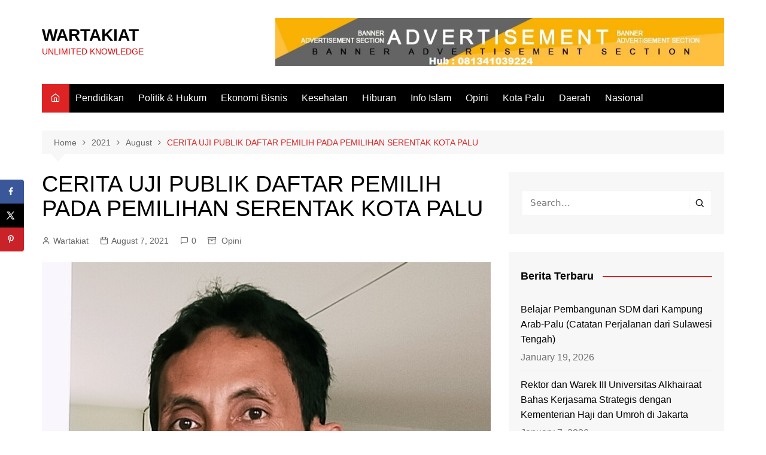

--- FILE ---
content_type: text/html; charset=UTF-8
request_url: https://wartakiat.com/2021/08/cerita-uji-publik-daftar-pemilih-pada-pemilihan-serentak-kota-palu/
body_size: 23070
content:
		<!doctype html>
		<html lang="en-US">
				<head>
			<meta charset="UTF-8">
			<meta name="viewport" content="width=device-width, initial-scale=1">
			<link rel="profile" href="http://gmpg.org/xfn/11">
			<title>CERITA UJI PUBLIK DAFTAR PEMILIH  PADA PEMILIHAN SERENTAK KOTA PALU &#8211; WARTAKIAT</title>
<meta name='robots' content='max-image-preview:large' />
<!-- Hubbub v.1.35.0 https://morehubbub.com/ -->
<meta property="og:locale" content="en_US" />
<meta property="og:type" content="article" />
<meta property="og:title" content="CERITA UJI PUBLIK DAFTAR PEMILIH  PADA PEMILIHAN SERENTAK KOTA PALU" />
<meta property="og:description" content="Oleh : Idrus,S,P,M.Si Uji Publik yang di rencanakan dalam Rincian Kebutuhan Biaya tidak mengalami kendala berarti saat di presentasikan di hadapan Tim Anggaran Pemerintah Daerah (TAPD) Kota Palu. Argumentasi utama yang kami disampaikan bahwa berulang" />
<meta property="og:url" content="https://wartakiat.com/2021/08/cerita-uji-publik-daftar-pemilih-pada-pemilihan-serentak-kota-palu/" />
<meta property="og:site_name" content="WARTAKIAT" />
<meta property="og:updated_time" content="2021-08-07T01:43:56+00:00" />
<meta property="article:published_time" content="2021-08-07T01:09:39+00:00" />
<meta property="article:modified_time" content="2021-08-07T01:43:56+00:00" />
<meta name="twitter:card" content="summary_large_image" />
<meta name="twitter:title" content="CERITA UJI PUBLIK DAFTAR PEMILIH  PADA PEMILIHAN SERENTAK KOTA PALU" />
<meta name="twitter:description" content="Oleh : Idrus,S,P,M.Si Uji Publik yang di rencanakan dalam Rincian Kebutuhan Biaya tidak mengalami kendala berarti saat di presentasikan di hadapan Tim Anggaran Pemerintah Daerah (TAPD) Kota Palu. Argumentasi utama yang kami disampaikan bahwa berulang" />
<meta class="flipboard-article" content="Oleh : Idrus,S,P,M.Si Uji Publik yang di rencanakan dalam Rincian Kebutuhan Biaya tidak mengalami kendala berarti saat di presentasikan di hadapan Tim Anggaran Pemerintah Daerah (TAPD) Kota Palu. Argumentasi utama yang kami disampaikan bahwa berulang" />
<meta property="og:image" content="https://wartakiat.com/wp-content/uploads/2020/06/WhatsApp-Image-2020-06-19-at-18.08.44.jpeg" />
<meta name="twitter:image" content="https://wartakiat.com/wp-content/uploads/2020/06/WhatsApp-Image-2020-06-19-at-18.08.44.jpeg" />
<meta property="og:image:width" content="837" />
<meta property="og:image:height" content="1104" />
<!-- Hubbub v.1.35.0 https://morehubbub.com/ -->
<link rel='dns-prefetch' href='//static.addtoany.com' />
<link rel="alternate" type="application/rss+xml" title="WARTAKIAT &raquo; Feed" href="https://wartakiat.com/feed/" />
<link rel="alternate" type="application/rss+xml" title="WARTAKIAT &raquo; Comments Feed" href="https://wartakiat.com/comments/feed/" />
<link rel="alternate" type="application/rss+xml" title="WARTAKIAT &raquo; CERITA UJI PUBLIK DAFTAR PEMILIH  PADA PEMILIHAN SERENTAK KOTA PALU Comments Feed" href="https://wartakiat.com/2021/08/cerita-uji-publik-daftar-pemilih-pada-pemilihan-serentak-kota-palu/feed/" />
<script type="text/javascript">
/* <![CDATA[ */
window._wpemojiSettings = {"baseUrl":"https:\/\/s.w.org\/images\/core\/emoji\/14.0.0\/72x72\/","ext":".png","svgUrl":"https:\/\/s.w.org\/images\/core\/emoji\/14.0.0\/svg\/","svgExt":".svg","source":{"concatemoji":"https:\/\/wartakiat.com\/wp-includes\/js\/wp-emoji-release.min.js?ver=6.4.7"}};
/*! This file is auto-generated */
!function(i,n){var o,s,e;function c(e){try{var t={supportTests:e,timestamp:(new Date).valueOf()};sessionStorage.setItem(o,JSON.stringify(t))}catch(e){}}function p(e,t,n){e.clearRect(0,0,e.canvas.width,e.canvas.height),e.fillText(t,0,0);var t=new Uint32Array(e.getImageData(0,0,e.canvas.width,e.canvas.height).data),r=(e.clearRect(0,0,e.canvas.width,e.canvas.height),e.fillText(n,0,0),new Uint32Array(e.getImageData(0,0,e.canvas.width,e.canvas.height).data));return t.every(function(e,t){return e===r[t]})}function u(e,t,n){switch(t){case"flag":return n(e,"\ud83c\udff3\ufe0f\u200d\u26a7\ufe0f","\ud83c\udff3\ufe0f\u200b\u26a7\ufe0f")?!1:!n(e,"\ud83c\uddfa\ud83c\uddf3","\ud83c\uddfa\u200b\ud83c\uddf3")&&!n(e,"\ud83c\udff4\udb40\udc67\udb40\udc62\udb40\udc65\udb40\udc6e\udb40\udc67\udb40\udc7f","\ud83c\udff4\u200b\udb40\udc67\u200b\udb40\udc62\u200b\udb40\udc65\u200b\udb40\udc6e\u200b\udb40\udc67\u200b\udb40\udc7f");case"emoji":return!n(e,"\ud83e\udef1\ud83c\udffb\u200d\ud83e\udef2\ud83c\udfff","\ud83e\udef1\ud83c\udffb\u200b\ud83e\udef2\ud83c\udfff")}return!1}function f(e,t,n){var r="undefined"!=typeof WorkerGlobalScope&&self instanceof WorkerGlobalScope?new OffscreenCanvas(300,150):i.createElement("canvas"),a=r.getContext("2d",{willReadFrequently:!0}),o=(a.textBaseline="top",a.font="600 32px Arial",{});return e.forEach(function(e){o[e]=t(a,e,n)}),o}function t(e){var t=i.createElement("script");t.src=e,t.defer=!0,i.head.appendChild(t)}"undefined"!=typeof Promise&&(o="wpEmojiSettingsSupports",s=["flag","emoji"],n.supports={everything:!0,everythingExceptFlag:!0},e=new Promise(function(e){i.addEventListener("DOMContentLoaded",e,{once:!0})}),new Promise(function(t){var n=function(){try{var e=JSON.parse(sessionStorage.getItem(o));if("object"==typeof e&&"number"==typeof e.timestamp&&(new Date).valueOf()<e.timestamp+604800&&"object"==typeof e.supportTests)return e.supportTests}catch(e){}return null}();if(!n){if("undefined"!=typeof Worker&&"undefined"!=typeof OffscreenCanvas&&"undefined"!=typeof URL&&URL.createObjectURL&&"undefined"!=typeof Blob)try{var e="postMessage("+f.toString()+"("+[JSON.stringify(s),u.toString(),p.toString()].join(",")+"));",r=new Blob([e],{type:"text/javascript"}),a=new Worker(URL.createObjectURL(r),{name:"wpTestEmojiSupports"});return void(a.onmessage=function(e){c(n=e.data),a.terminate(),t(n)})}catch(e){}c(n=f(s,u,p))}t(n)}).then(function(e){for(var t in e)n.supports[t]=e[t],n.supports.everything=n.supports.everything&&n.supports[t],"flag"!==t&&(n.supports.everythingExceptFlag=n.supports.everythingExceptFlag&&n.supports[t]);n.supports.everythingExceptFlag=n.supports.everythingExceptFlag&&!n.supports.flag,n.DOMReady=!1,n.readyCallback=function(){n.DOMReady=!0}}).then(function(){return e}).then(function(){var e;n.supports.everything||(n.readyCallback(),(e=n.source||{}).concatemoji?t(e.concatemoji):e.wpemoji&&e.twemoji&&(t(e.twemoji),t(e.wpemoji)))}))}((window,document),window._wpemojiSettings);
/* ]]> */
</script>
<style id='wp-emoji-styles-inline-css' type='text/css'>

	img.wp-smiley, img.emoji {
		display: inline !important;
		border: none !important;
		box-shadow: none !important;
		height: 1em !important;
		width: 1em !important;
		margin: 0 0.07em !important;
		vertical-align: -0.1em !important;
		background: none !important;
		padding: 0 !important;
	}
</style>
<link rel='stylesheet' id='wp-block-library-css' href='https://wartakiat.com/wp-includes/css/dist/block-library/style.min.css?ver=6.4.7' type='text/css' media='all' />
<style id='wp-block-library-theme-inline-css' type='text/css'>
.wp-block-audio figcaption{color:#555;font-size:13px;text-align:center}.is-dark-theme .wp-block-audio figcaption{color:hsla(0,0%,100%,.65)}.wp-block-audio{margin:0 0 1em}.wp-block-code{border:1px solid #ccc;border-radius:4px;font-family:Menlo,Consolas,monaco,monospace;padding:.8em 1em}.wp-block-embed figcaption{color:#555;font-size:13px;text-align:center}.is-dark-theme .wp-block-embed figcaption{color:hsla(0,0%,100%,.65)}.wp-block-embed{margin:0 0 1em}.blocks-gallery-caption{color:#555;font-size:13px;text-align:center}.is-dark-theme .blocks-gallery-caption{color:hsla(0,0%,100%,.65)}.wp-block-image figcaption{color:#555;font-size:13px;text-align:center}.is-dark-theme .wp-block-image figcaption{color:hsla(0,0%,100%,.65)}.wp-block-image{margin:0 0 1em}.wp-block-pullquote{border-bottom:4px solid;border-top:4px solid;color:currentColor;margin-bottom:1.75em}.wp-block-pullquote cite,.wp-block-pullquote footer,.wp-block-pullquote__citation{color:currentColor;font-size:.8125em;font-style:normal;text-transform:uppercase}.wp-block-quote{border-left:.25em solid;margin:0 0 1.75em;padding-left:1em}.wp-block-quote cite,.wp-block-quote footer{color:currentColor;font-size:.8125em;font-style:normal;position:relative}.wp-block-quote.has-text-align-right{border-left:none;border-right:.25em solid;padding-left:0;padding-right:1em}.wp-block-quote.has-text-align-center{border:none;padding-left:0}.wp-block-quote.is-large,.wp-block-quote.is-style-large,.wp-block-quote.is-style-plain{border:none}.wp-block-search .wp-block-search__label{font-weight:700}.wp-block-search__button{border:1px solid #ccc;padding:.375em .625em}:where(.wp-block-group.has-background){padding:1.25em 2.375em}.wp-block-separator.has-css-opacity{opacity:.4}.wp-block-separator{border:none;border-bottom:2px solid;margin-left:auto;margin-right:auto}.wp-block-separator.has-alpha-channel-opacity{opacity:1}.wp-block-separator:not(.is-style-wide):not(.is-style-dots){width:100px}.wp-block-separator.has-background:not(.is-style-dots){border-bottom:none;height:1px}.wp-block-separator.has-background:not(.is-style-wide):not(.is-style-dots){height:2px}.wp-block-table{margin:0 0 1em}.wp-block-table td,.wp-block-table th{word-break:normal}.wp-block-table figcaption{color:#555;font-size:13px;text-align:center}.is-dark-theme .wp-block-table figcaption{color:hsla(0,0%,100%,.65)}.wp-block-video figcaption{color:#555;font-size:13px;text-align:center}.is-dark-theme .wp-block-video figcaption{color:hsla(0,0%,100%,.65)}.wp-block-video{margin:0 0 1em}.wp-block-template-part.has-background{margin-bottom:0;margin-top:0;padding:1.25em 2.375em}
</style>
<link rel='stylesheet' id='wc-blocks-vendors-style-css' href='https://wartakiat.com/wp-content/plugins/woocommerce/packages/woocommerce-blocks/build/wc-blocks-vendors-style.css?ver=10.0.6' type='text/css' media='all' />
<link rel='stylesheet' id='wc-blocks-style-css' href='https://wartakiat.com/wp-content/plugins/woocommerce/packages/woocommerce-blocks/build/wc-blocks-style.css?ver=10.0.6' type='text/css' media='all' />
<style id='classic-theme-styles-inline-css' type='text/css'>
/*! This file is auto-generated */
.wp-block-button__link{color:#fff;background-color:#32373c;border-radius:9999px;box-shadow:none;text-decoration:none;padding:calc(.667em + 2px) calc(1.333em + 2px);font-size:1.125em}.wp-block-file__button{background:#32373c;color:#fff;text-decoration:none}
</style>
<style id='global-styles-inline-css' type='text/css'>
body{--wp--preset--color--black: #000000;--wp--preset--color--cyan-bluish-gray: #abb8c3;--wp--preset--color--white: #ffffff;--wp--preset--color--pale-pink: #f78da7;--wp--preset--color--vivid-red: #cf2e2e;--wp--preset--color--luminous-vivid-orange: #ff6900;--wp--preset--color--luminous-vivid-amber: #fcb900;--wp--preset--color--light-green-cyan: #7bdcb5;--wp--preset--color--vivid-green-cyan: #00d084;--wp--preset--color--pale-cyan-blue: #8ed1fc;--wp--preset--color--vivid-cyan-blue: #0693e3;--wp--preset--color--vivid-purple: #9b51e0;--wp--preset--gradient--vivid-cyan-blue-to-vivid-purple: linear-gradient(135deg,rgba(6,147,227,1) 0%,rgb(155,81,224) 100%);--wp--preset--gradient--light-green-cyan-to-vivid-green-cyan: linear-gradient(135deg,rgb(122,220,180) 0%,rgb(0,208,130) 100%);--wp--preset--gradient--luminous-vivid-amber-to-luminous-vivid-orange: linear-gradient(135deg,rgba(252,185,0,1) 0%,rgba(255,105,0,1) 100%);--wp--preset--gradient--luminous-vivid-orange-to-vivid-red: linear-gradient(135deg,rgba(255,105,0,1) 0%,rgb(207,46,46) 100%);--wp--preset--gradient--very-light-gray-to-cyan-bluish-gray: linear-gradient(135deg,rgb(238,238,238) 0%,rgb(169,184,195) 100%);--wp--preset--gradient--cool-to-warm-spectrum: linear-gradient(135deg,rgb(74,234,220) 0%,rgb(151,120,209) 20%,rgb(207,42,186) 40%,rgb(238,44,130) 60%,rgb(251,105,98) 80%,rgb(254,248,76) 100%);--wp--preset--gradient--blush-light-purple: linear-gradient(135deg,rgb(255,206,236) 0%,rgb(152,150,240) 100%);--wp--preset--gradient--blush-bordeaux: linear-gradient(135deg,rgb(254,205,165) 0%,rgb(254,45,45) 50%,rgb(107,0,62) 100%);--wp--preset--gradient--luminous-dusk: linear-gradient(135deg,rgb(255,203,112) 0%,rgb(199,81,192) 50%,rgb(65,88,208) 100%);--wp--preset--gradient--pale-ocean: linear-gradient(135deg,rgb(255,245,203) 0%,rgb(182,227,212) 50%,rgb(51,167,181) 100%);--wp--preset--gradient--electric-grass: linear-gradient(135deg,rgb(202,248,128) 0%,rgb(113,206,126) 100%);--wp--preset--gradient--midnight: linear-gradient(135deg,rgb(2,3,129) 0%,rgb(40,116,252) 100%);--wp--preset--font-size--small: 16px;--wp--preset--font-size--medium: 28px;--wp--preset--font-size--large: 32px;--wp--preset--font-size--x-large: 42px;--wp--preset--font-size--larger: 38px;--wp--preset--spacing--20: 0.44rem;--wp--preset--spacing--30: 0.67rem;--wp--preset--spacing--40: 1rem;--wp--preset--spacing--50: 1.5rem;--wp--preset--spacing--60: 2.25rem;--wp--preset--spacing--70: 3.38rem;--wp--preset--spacing--80: 5.06rem;--wp--preset--shadow--natural: 6px 6px 9px rgba(0, 0, 0, 0.2);--wp--preset--shadow--deep: 12px 12px 50px rgba(0, 0, 0, 0.4);--wp--preset--shadow--sharp: 6px 6px 0px rgba(0, 0, 0, 0.2);--wp--preset--shadow--outlined: 6px 6px 0px -3px rgba(255, 255, 255, 1), 6px 6px rgba(0, 0, 0, 1);--wp--preset--shadow--crisp: 6px 6px 0px rgba(0, 0, 0, 1);}:where(.is-layout-flex){gap: 0.5em;}:where(.is-layout-grid){gap: 0.5em;}body .is-layout-flow > .alignleft{float: left;margin-inline-start: 0;margin-inline-end: 2em;}body .is-layout-flow > .alignright{float: right;margin-inline-start: 2em;margin-inline-end: 0;}body .is-layout-flow > .aligncenter{margin-left: auto !important;margin-right: auto !important;}body .is-layout-constrained > .alignleft{float: left;margin-inline-start: 0;margin-inline-end: 2em;}body .is-layout-constrained > .alignright{float: right;margin-inline-start: 2em;margin-inline-end: 0;}body .is-layout-constrained > .aligncenter{margin-left: auto !important;margin-right: auto !important;}body .is-layout-constrained > :where(:not(.alignleft):not(.alignright):not(.alignfull)){max-width: var(--wp--style--global--content-size);margin-left: auto !important;margin-right: auto !important;}body .is-layout-constrained > .alignwide{max-width: var(--wp--style--global--wide-size);}body .is-layout-flex{display: flex;}body .is-layout-flex{flex-wrap: wrap;align-items: center;}body .is-layout-flex > *{margin: 0;}body .is-layout-grid{display: grid;}body .is-layout-grid > *{margin: 0;}:where(.wp-block-columns.is-layout-flex){gap: 2em;}:where(.wp-block-columns.is-layout-grid){gap: 2em;}:where(.wp-block-post-template.is-layout-flex){gap: 1.25em;}:where(.wp-block-post-template.is-layout-grid){gap: 1.25em;}.has-black-color{color: var(--wp--preset--color--black) !important;}.has-cyan-bluish-gray-color{color: var(--wp--preset--color--cyan-bluish-gray) !important;}.has-white-color{color: var(--wp--preset--color--white) !important;}.has-pale-pink-color{color: var(--wp--preset--color--pale-pink) !important;}.has-vivid-red-color{color: var(--wp--preset--color--vivid-red) !important;}.has-luminous-vivid-orange-color{color: var(--wp--preset--color--luminous-vivid-orange) !important;}.has-luminous-vivid-amber-color{color: var(--wp--preset--color--luminous-vivid-amber) !important;}.has-light-green-cyan-color{color: var(--wp--preset--color--light-green-cyan) !important;}.has-vivid-green-cyan-color{color: var(--wp--preset--color--vivid-green-cyan) !important;}.has-pale-cyan-blue-color{color: var(--wp--preset--color--pale-cyan-blue) !important;}.has-vivid-cyan-blue-color{color: var(--wp--preset--color--vivid-cyan-blue) !important;}.has-vivid-purple-color{color: var(--wp--preset--color--vivid-purple) !important;}.has-black-background-color{background-color: var(--wp--preset--color--black) !important;}.has-cyan-bluish-gray-background-color{background-color: var(--wp--preset--color--cyan-bluish-gray) !important;}.has-white-background-color{background-color: var(--wp--preset--color--white) !important;}.has-pale-pink-background-color{background-color: var(--wp--preset--color--pale-pink) !important;}.has-vivid-red-background-color{background-color: var(--wp--preset--color--vivid-red) !important;}.has-luminous-vivid-orange-background-color{background-color: var(--wp--preset--color--luminous-vivid-orange) !important;}.has-luminous-vivid-amber-background-color{background-color: var(--wp--preset--color--luminous-vivid-amber) !important;}.has-light-green-cyan-background-color{background-color: var(--wp--preset--color--light-green-cyan) !important;}.has-vivid-green-cyan-background-color{background-color: var(--wp--preset--color--vivid-green-cyan) !important;}.has-pale-cyan-blue-background-color{background-color: var(--wp--preset--color--pale-cyan-blue) !important;}.has-vivid-cyan-blue-background-color{background-color: var(--wp--preset--color--vivid-cyan-blue) !important;}.has-vivid-purple-background-color{background-color: var(--wp--preset--color--vivid-purple) !important;}.has-black-border-color{border-color: var(--wp--preset--color--black) !important;}.has-cyan-bluish-gray-border-color{border-color: var(--wp--preset--color--cyan-bluish-gray) !important;}.has-white-border-color{border-color: var(--wp--preset--color--white) !important;}.has-pale-pink-border-color{border-color: var(--wp--preset--color--pale-pink) !important;}.has-vivid-red-border-color{border-color: var(--wp--preset--color--vivid-red) !important;}.has-luminous-vivid-orange-border-color{border-color: var(--wp--preset--color--luminous-vivid-orange) !important;}.has-luminous-vivid-amber-border-color{border-color: var(--wp--preset--color--luminous-vivid-amber) !important;}.has-light-green-cyan-border-color{border-color: var(--wp--preset--color--light-green-cyan) !important;}.has-vivid-green-cyan-border-color{border-color: var(--wp--preset--color--vivid-green-cyan) !important;}.has-pale-cyan-blue-border-color{border-color: var(--wp--preset--color--pale-cyan-blue) !important;}.has-vivid-cyan-blue-border-color{border-color: var(--wp--preset--color--vivid-cyan-blue) !important;}.has-vivid-purple-border-color{border-color: var(--wp--preset--color--vivid-purple) !important;}.has-vivid-cyan-blue-to-vivid-purple-gradient-background{background: var(--wp--preset--gradient--vivid-cyan-blue-to-vivid-purple) !important;}.has-light-green-cyan-to-vivid-green-cyan-gradient-background{background: var(--wp--preset--gradient--light-green-cyan-to-vivid-green-cyan) !important;}.has-luminous-vivid-amber-to-luminous-vivid-orange-gradient-background{background: var(--wp--preset--gradient--luminous-vivid-amber-to-luminous-vivid-orange) !important;}.has-luminous-vivid-orange-to-vivid-red-gradient-background{background: var(--wp--preset--gradient--luminous-vivid-orange-to-vivid-red) !important;}.has-very-light-gray-to-cyan-bluish-gray-gradient-background{background: var(--wp--preset--gradient--very-light-gray-to-cyan-bluish-gray) !important;}.has-cool-to-warm-spectrum-gradient-background{background: var(--wp--preset--gradient--cool-to-warm-spectrum) !important;}.has-blush-light-purple-gradient-background{background: var(--wp--preset--gradient--blush-light-purple) !important;}.has-blush-bordeaux-gradient-background{background: var(--wp--preset--gradient--blush-bordeaux) !important;}.has-luminous-dusk-gradient-background{background: var(--wp--preset--gradient--luminous-dusk) !important;}.has-pale-ocean-gradient-background{background: var(--wp--preset--gradient--pale-ocean) !important;}.has-electric-grass-gradient-background{background: var(--wp--preset--gradient--electric-grass) !important;}.has-midnight-gradient-background{background: var(--wp--preset--gradient--midnight) !important;}.has-small-font-size{font-size: var(--wp--preset--font-size--small) !important;}.has-medium-font-size{font-size: var(--wp--preset--font-size--medium) !important;}.has-large-font-size{font-size: var(--wp--preset--font-size--large) !important;}.has-x-large-font-size{font-size: var(--wp--preset--font-size--x-large) !important;}
.wp-block-navigation a:where(:not(.wp-element-button)){color: inherit;}
:where(.wp-block-post-template.is-layout-flex){gap: 1.25em;}:where(.wp-block-post-template.is-layout-grid){gap: 1.25em;}
:where(.wp-block-columns.is-layout-flex){gap: 2em;}:where(.wp-block-columns.is-layout-grid){gap: 2em;}
.wp-block-pullquote{font-size: 1.5em;line-height: 1.6;}
</style>
<link rel='stylesheet' id='contact-form-7-css' href='https://wartakiat.com/wp-content/plugins/contact-form-7/includes/css/styles.css?ver=5.9.8' type='text/css' media='all' />
<link rel='stylesheet' id='dpsp-frontend-style-pro-css' href='https://wartakiat.com/wp-content/plugins/social-pug/assets/dist/style-frontend-pro.css?ver=1.35.0' type='text/css' media='all' />
<style id='dpsp-frontend-style-pro-inline-css' type='text/css'>

			@media screen and ( max-width : 720px ) {
				aside#dpsp-floating-sidebar.dpsp-hide-on-mobile.opened {
					display: none;
				}
			}
			
</style>
<link rel='stylesheet' id='woocommerce-layout-css' href='https://wartakiat.com/wp-content/plugins/woocommerce/assets/css/woocommerce-layout.css?ver=7.7.2' type='text/css' media='all' />
<link rel='stylesheet' id='woocommerce-smallscreen-css' href='https://wartakiat.com/wp-content/plugins/woocommerce/assets/css/woocommerce-smallscreen.css?ver=7.7.2' type='text/css' media='only screen and (max-width: 768px)' />
<link rel='stylesheet' id='woocommerce-general-css' href='https://wartakiat.com/wp-content/plugins/woocommerce/assets/css/woocommerce.css?ver=7.7.2' type='text/css' media='all' />
<style id='woocommerce-inline-inline-css' type='text/css'>
.woocommerce form .form-row .required { visibility: visible; }
</style>
<link rel='stylesheet' id='cream-magazine-style-css' href='https://wartakiat.com/wp-content/themes/cream-magazine/style.css?ver=2.1.8' type='text/css' media='all' />
<link rel='stylesheet' id='fontAwesome-4-css' href='https://wartakiat.com/wp-content/themes/cream-magazine/assets/dist/fonts/fontAwesome/fontAwesome.min.css?ver=2.1.8' type='text/css' media='all' />
<link rel='stylesheet' id='feather-icons-css' href='https://wartakiat.com/wp-content/themes/cream-magazine/assets/dist/fonts/feather/feather.min.css?ver=2.1.8' type='text/css' media='all' />
<link rel='stylesheet' id='cream-magazine-main-css' href='https://wartakiat.com/wp-content/themes/cream-magazine/assets/dist/css/main.css?ver=2.1.8' type='text/css' media='all' />
<style id='akismet-widget-style-inline-css' type='text/css'>

			.a-stats {
				--akismet-color-mid-green: #357b49;
				--akismet-color-white: #fff;
				--akismet-color-light-grey: #f6f7f7;

				max-width: 350px;
				width: auto;
			}

			.a-stats * {
				all: unset;
				box-sizing: border-box;
			}

			.a-stats strong {
				font-weight: 600;
			}

			.a-stats a.a-stats__link,
			.a-stats a.a-stats__link:visited,
			.a-stats a.a-stats__link:active {
				background: var(--akismet-color-mid-green);
				border: none;
				box-shadow: none;
				border-radius: 8px;
				color: var(--akismet-color-white);
				cursor: pointer;
				display: block;
				font-family: -apple-system, BlinkMacSystemFont, 'Segoe UI', 'Roboto', 'Oxygen-Sans', 'Ubuntu', 'Cantarell', 'Helvetica Neue', sans-serif;
				font-weight: 500;
				padding: 12px;
				text-align: center;
				text-decoration: none;
				transition: all 0.2s ease;
			}

			/* Extra specificity to deal with TwentyTwentyOne focus style */
			.widget .a-stats a.a-stats__link:focus {
				background: var(--akismet-color-mid-green);
				color: var(--akismet-color-white);
				text-decoration: none;
			}

			.a-stats a.a-stats__link:hover {
				filter: brightness(110%);
				box-shadow: 0 4px 12px rgba(0, 0, 0, 0.06), 0 0 2px rgba(0, 0, 0, 0.16);
			}

			.a-stats .count {
				color: var(--akismet-color-white);
				display: block;
				font-size: 1.5em;
				line-height: 1.4;
				padding: 0 13px;
				white-space: nowrap;
			}
		
</style>
<link rel='stylesheet' id='addtoany-css' href='https://wartakiat.com/wp-content/plugins/add-to-any/addtoany.min.css?ver=1.16' type='text/css' media='all' />
<script type="text/javascript" id="addtoany-core-js-before">
/* <![CDATA[ */
window.a2a_config=window.a2a_config||{};a2a_config.callbacks=[];a2a_config.overlays=[];a2a_config.templates={};
/* ]]> */
</script>
<script type="text/javascript" defer src="https://static.addtoany.com/menu/page.js" id="addtoany-core-js"></script>
<script type="text/javascript" src="https://wartakiat.com/wp-includes/js/jquery/jquery.min.js?ver=3.7.1" id="jquery-core-js"></script>
<script type="text/javascript" src="https://wartakiat.com/wp-includes/js/jquery/jquery-migrate.min.js?ver=3.4.1" id="jquery-migrate-js"></script>
<script type="text/javascript" id="jquery-js-after">
/* <![CDATA[ */
jQuery(document).ready(function() {
	jQuery(".75914d56253d7f35b62ec336912f5075").click(function() {
		jQuery.post(
			"https://wartakiat.com/wp-admin/admin-ajax.php", {
				"action": "quick_adsense_onpost_ad_click",
				"quick_adsense_onpost_ad_index": jQuery(this).attr("data-index"),
				"quick_adsense_nonce": "03cf39501f",
			}, function(response) { }
		);
	});
});
/* ]]> */
</script>
<script type="text/javascript" defer src="https://wartakiat.com/wp-content/plugins/add-to-any/addtoany.min.js?ver=1.1" id="addtoany-jquery-js"></script>
<link rel="https://api.w.org/" href="https://wartakiat.com/wp-json/" /><link rel="alternate" type="application/json" href="https://wartakiat.com/wp-json/wp/v2/posts/2879" /><link rel="EditURI" type="application/rsd+xml" title="RSD" href="https://wartakiat.com/xmlrpc.php?rsd" />
<meta name="generator" content="WordPress 6.4.7" />
<meta name="generator" content="WooCommerce 7.7.2" />
<link rel="canonical" href="https://wartakiat.com/2021/08/cerita-uji-publik-daftar-pemilih-pada-pemilihan-serentak-kota-palu/" />
<link rel='shortlink' href='https://wartakiat.com/?p=2879' />
<link rel="alternate" type="application/json+oembed" href="https://wartakiat.com/wp-json/oembed/1.0/embed?url=https%3A%2F%2Fwartakiat.com%2F2021%2F08%2Fcerita-uji-publik-daftar-pemilih-pada-pemilihan-serentak-kota-palu%2F" />
<link rel="alternate" type="text/xml+oembed" href="https://wartakiat.com/wp-json/oembed/1.0/embed?url=https%3A%2F%2Fwartakiat.com%2F2021%2F08%2Fcerita-uji-publik-daftar-pemilih-pada-pemilihan-serentak-kota-palu%2F&#038;format=xml" />
<meta name="hubbub-info" description="Hubbub 1.35.0"><link rel="pingback" href="https://wartakiat.com/xmlrpc.php"><style>a:hover{text-decoration:none !important;}button,input[type="button"],input[type="reset"],input[type="submit"],.primary-navigation > ul > li.home-btn,.cm_header_lay_three .primary-navigation > ul > li.home-btn,.news_ticker_wrap .ticker_head,#toTop,.section-title h2::after,.sidebar-widget-area .widget .widget-title h2::after,.footer-widget-container .widget .widget-title h2::after,#comments div#respond h3#reply-title::after,#comments h2.comments-title:after,.post_tags a,.owl-carousel .owl-nav button.owl-prev,.owl-carousel .owl-nav button.owl-next,.cm_author_widget .author-detail-link a,.error_foot form input[type="submit"],.widget_search form input[type="submit"],.header-search-container input[type="submit"],.trending_widget_carousel .owl-dots button.owl-dot,.pagination .page-numbers.current,.post-navigation .nav-links .nav-previous a,.post-navigation .nav-links .nav-next a,#comments form input[type="submit"],footer .widget.widget_search form input[type="submit"]:hover,.widget_product_search .woocommerce-product-search button[type="submit"],.woocommerce ul.products li.product .button,.woocommerce .woocommerce-pagination ul.page-numbers li span.current,.woocommerce .product div.summary .cart button.single_add_to_cart_button,.woocommerce .product div.woocommerce-tabs div.panel #reviews #review_form_wrapper .comment-form p.form-submit .submit,.woocommerce .product section.related > h2::after,.woocommerce .cart .button:hover,.woocommerce .cart .button:focus,.woocommerce .cart input.button:hover,.woocommerce .cart input.button:focus,.woocommerce #respond input#submit:hover,.woocommerce #respond input#submit:focus,.woocommerce button.button:hover,.woocommerce button.button:focus,.woocommerce input.button:hover,.woocommerce input.button:focus,.woocommerce #respond input#submit.alt:hover,.woocommerce a.button.alt:hover,.woocommerce button.button.alt:hover,.woocommerce input.button.alt:hover,.woocommerce a.remove:hover,.woocommerce-account .woocommerce-MyAccount-navigation ul li.is-active a,.woocommerce a.button:hover,.woocommerce a.button:focus,.widget_product_tag_cloud .tagcloud a:hover,.widget_product_tag_cloud .tagcloud a:focus,.woocommerce .widget_price_filter .price_slider_wrapper .ui-slider .ui-slider-handle,.error_page_top_portion,.primary-navigation ul li a span.menu-item-description{background-color:#dd2323}a:hover,.post_title h2 a:hover,.post_title h2 a:focus,.post_meta li a:hover,.post_meta li a:focus,ul.social-icons li a[href*=".com"]:hover::before,.ticker_carousel .owl-nav button.owl-prev i,.ticker_carousel .owl-nav button.owl-next i,.news_ticker_wrap .ticker_items .item a:hover,.news_ticker_wrap .ticker_items .item a:focus,.cm_banner .post_title h2 a:hover,.cm_banner .post_meta li a:hover,.cm_middle_post_widget_one .post_title h2 a:hover,.cm_middle_post_widget_one .post_meta li a:hover,.cm_middle_post_widget_three .post_thumb .post-holder a:hover,.cm_middle_post_widget_three .post_thumb .post-holder a:focus,.cm_middle_post_widget_six .middle_widget_six_carousel .item .card .card_content a:hover,.cm_middle_post_widget_six .middle_widget_six_carousel .item .card .card_content a:focus,.cm_post_widget_twelve .card .post-holder a:hover,.cm_post_widget_twelve .card .post-holder a:focus,.cm_post_widget_seven .card .card_content a:hover,.cm_post_widget_seven .card .card_content a:focus,.copyright_section a:hover,.footer_nav ul li a:hover,.breadcrumb ul li:last-child span,.pagination .page-numbers:hover,#comments ol.comment-list li article footer.comment-meta .comment-metadata span.edit-link a:hover,#comments ol.comment-list li article .reply a:hover,.social-share ul li a:hover,ul.social-icons li a:hover,ul.social-icons li a:focus,.woocommerce ul.products li.product a:hover,.woocommerce ul.products li.product .price,.woocommerce .woocommerce-pagination ul.page-numbers li a.page-numbers:hover,.woocommerce div.product p.price,.woocommerce div.product span.price,.video_section .video_details .post_title h2 a:hover,.primary-navigation.dark li a:hover,footer .footer_inner a:hover,.footer-widget-container ul.post_meta li:hover span,.footer-widget-container ul.post_meta li:hover a,ul.post_meta li a:hover,.cm-post-widget-two .big-card .post-holder .post_title h2 a:hover,.cm-post-widget-two .big-card .post_meta li a:hover,.copyright_section .copyrights a,.breadcrumb ul li a:hover,.breadcrumb ul li a:hover span{color:#dd2323}.ticker_carousel .owl-nav button.owl-prev,.ticker_carousel .owl-nav button.owl-next,.error_foot form input[type="submit"],.widget_search form input[type="submit"],.pagination .page-numbers:hover,#comments form input[type="submit"],.social-share ul li a:hover,.header-search-container .search-form-entry,.widget_product_search .woocommerce-product-search button[type="submit"],.woocommerce .woocommerce-pagination ul.page-numbers li span.current,.woocommerce .woocommerce-pagination ul.page-numbers li a.page-numbers:hover,.woocommerce a.remove:hover,.ticker_carousel .owl-nav button.owl-prev:hover,.ticker_carousel .owl-nav button.owl-next:hover,footer .widget.widget_search form input[type="submit"]:hover,.trending_widget_carousel .owl-dots button.owl-dot,.the_content blockquote,.widget_tag_cloud .tagcloud a:hover{border-color:#dd2323}header .mask{background-color:rgba(0,0,0,0.2);}.site-description{color:#dd0b0b;}body{font-family:Arial,sans-serif;font-weight:inherit;}h1,h2,h3,h4,h5,h6,.site-title{font-family:Arial,sans-serif;font-weight:inherit;}.entry_cats ul.post-categories li a{background-color:#FF3D00;color:#fff;}.entry_cats ul.post-categories li a:hover{background-color:#010101;color:#fff;}.the_content a{color:#FF3D00;}.the_content a:hover{color:#010101;}.post-display-grid .card_content .cm-post-excerpt{margin-top:15px;}</style>	<noscript><style>.woocommerce-product-gallery{ opacity: 1 !important; }</style></noscript>
	<link rel="icon" href="https://wartakiat.com/wp-content/uploads/2019/10/cropped-WK-2-32x32.jpg" sizes="32x32" />
<link rel="icon" href="https://wartakiat.com/wp-content/uploads/2019/10/cropped-WK-2-192x192.jpg" sizes="192x192" />
<link rel="apple-touch-icon" href="https://wartakiat.com/wp-content/uploads/2019/10/cropped-WK-2-180x180.jpg" />
<meta name="msapplication-TileImage" content="https://wartakiat.com/wp-content/uploads/2019/10/cropped-WK-2-270x270.jpg" />
		</head>
				<body class="post-template-default single single-post postid-2879 single-format-standard wp-embed-responsive theme-cream-magazine woocommerce-no-js right-sidebar cm_woocommerce woocommerce-active">
						<a class="skip-link screen-reader-text" href="#content">Skip to content</a>
				<div class="page-wrapper">
		<header class="general-header cm-header-style-one">
		<div class="cm-container">
		<div class="logo-container">
			<div class="row align-items-center">
				<div class="cm-col-lg-4 cm-col-12">
							<div class="logo">
								<span class="site-title"><a href="https://wartakiat.com/" rel="home">WARTAKIAT</a></span>
										<p class="site-description">UNLIMITED KNOWLEDGE</p>
							</div><!-- .logo -->
						</div><!-- .col -->
									<div class="cm-col-lg-8 cm-col-12">
						<div class="advertisement-area">
							<div id="media_image-28" class="widget widget_media_image"><img width="930" height="99" src="https://wartakiat.com/wp-content/uploads/2019/09/Untitled.jpg" class="image wp-image-685  attachment-full size-full" alt="" style="max-width: 100%; height: auto;" decoding="async" fetchpriority="high" srcset="https://wartakiat.com/wp-content/uploads/2019/09/Untitled.jpg 930w, https://wartakiat.com/wp-content/uploads/2019/09/Untitled-600x64.jpg 600w, https://wartakiat.com/wp-content/uploads/2019/09/Untitled-300x32.jpg 300w, https://wartakiat.com/wp-content/uploads/2019/09/Untitled-768x82.jpg 768w" sizes="(max-width: 930px) 100vw, 930px" /></div>						</div><!-- .advertisement-area -->
					</div><!-- .col -->
							</div><!-- .row -->
		</div><!-- .logo-container -->
		<nav class="main-navigation">
			<div id="main-nav" class="primary-navigation">
				<ul id="menu-main-menu-items" class=""><li class="home-btn"><a href="https://wartakiat.com/"><i class="feather icon-home" aria-hidden="true"></i></a></li><li id="menu-item-62" class="menu-item menu-item-type-taxonomy menu-item-object-category menu-item-62"><a title="												" href="https://wartakiat.com/category/pendidikan/">Pendidikan</a></li>
<li id="menu-item-500" class="menu-item menu-item-type-taxonomy menu-item-object-category menu-item-500"><a href="https://wartakiat.com/category/politik-hukum/">Politik &#038; Hukum</a></li>
<li id="menu-item-61" class="menu-item menu-item-type-taxonomy menu-item-object-category menu-item-61"><a title="												" href="https://wartakiat.com/category/ekonomi-bisnis/">Ekonomi Bisnis</a></li>
<li id="menu-item-63" class="menu-item menu-item-type-taxonomy menu-item-object-category menu-item-63"><a title="												" href="https://wartakiat.com/category/health/">Kesehatan</a></li>
<li id="menu-item-65" class="menu-item menu-item-type-taxonomy menu-item-object-category menu-item-65"><a title="												" href="https://wartakiat.com/category/hiburan/">Hiburan</a></li>
<li id="menu-item-730" class="menu-item menu-item-type-taxonomy menu-item-object-category menu-item-730"><a href="https://wartakiat.com/category/info-islam/">Info Islam</a></li>
<li id="menu-item-498" class="menu-item menu-item-type-taxonomy menu-item-object-category current-post-ancestor current-menu-parent current-post-parent menu-item-498"><a href="https://wartakiat.com/category/opini/">Opini</a></li>
<li id="menu-item-497" class="menu-item menu-item-type-taxonomy menu-item-object-category menu-item-497"><a href="https://wartakiat.com/category/kotapalu/">Kota Palu</a></li>
<li id="menu-item-67" class="menu-item menu-item-type-taxonomy menu-item-object-category menu-item-67"><a title="												" href="https://wartakiat.com/category/daerah/">Daerah</a></li>
<li id="menu-item-501" class="menu-item menu-item-type-taxonomy menu-item-object-category menu-item-501"><a href="https://wartakiat.com/category/nasional/">Nasional</a></li>
</ul>			</div><!-- .primary-navigation -->
			<div class="header-search-container">
				<div class="search-form-entry">
					<form role="search" class="cm-search-form" method="get" action="https://wartakiat.com/"><input type="search" name="s" placeholder="Search..." value="" ><button type="submit" class="cm-submit-btn"><i class="feather icon-search"></i></button></form>				</div><!-- .search-form-entry -->
			</div><!-- .search-container -->
		</nav><!-- .main-navigation -->
	</div><!-- .cm-container -->
</header><!-- .general-header -->
<div id="content" class="site-content">
	<div class="cm-container">
	<div class="inner-page-wrapper">
		<div id="primary" class="content-area">
			<main id="main" class="site-main">
				<div class="cm_post_page_lay_wrap">
								<div class="breadcrumb  default-breadcrumb">
				<nav role="navigation" aria-label="Breadcrumbs" class="breadcrumb-trail breadcrumbs" itemprop="breadcrumb"><ul class="trail-items" itemscope itemtype="http://schema.org/BreadcrumbList"><meta name="numberOfItems" content="4" /><meta name="itemListOrder" content="Ascending" /><li itemprop="itemListElement" itemscope itemtype="http://schema.org/ListItem" class="trail-item trail-begin"><a href="https://wartakiat.com/" rel="home" itemprop="item"><span itemprop="name">Home</span></a><meta itemprop="position" content="1" /></li><li itemprop="itemListElement" itemscope itemtype="http://schema.org/ListItem" class="trail-item"><a href="https://wartakiat.com/2021/" itemprop="item"><span itemprop="name">2021</span></a><meta itemprop="position" content="2" /></li><li itemprop="itemListElement" itemscope itemtype="http://schema.org/ListItem" class="trail-item"><a href="https://wartakiat.com/2021/08/" itemprop="item"><span itemprop="name">August</span></a><meta itemprop="position" content="3" /></li><li itemprop="itemListElement" itemscope itemtype="http://schema.org/ListItem" class="trail-item trail-end"><a href="https://wartakiat.com/2021/08/cerita-uji-publik-daftar-pemilih-pada-pemilihan-serentak-kota-palu" itemprop="item"><span itemprop="name">CERITA UJI PUBLIK DAFTAR PEMILIH  PADA PEMILIHAN SERENTAK KOTA PALU</span></a><meta itemprop="position" content="4" /></li></ul></nav>			</div>
								<div class="single-container">
						<div class="row">  
							<div class="cm-col-lg-8 cm-col-12 sticky_portion">
								<div class="content-entry">
	<article id="post-2879" class="post-detail post-2879 post type-post status-publish format-standard has-post-thumbnail hentry category-opini grow-content-body">
		<div class="the_title">
			<h1>CERITA UJI PUBLIK DAFTAR PEMILIH  PADA PEMILIHAN SERENTAK KOTA PALU</h1>
		</div><!-- .the_title -->
					<div class="cm-post-meta">
				<ul class="post_meta">
											<li class="post_author">
							<a href="https://wartakiat.com/author/Wartakiat/">Wartakiat</a>
						</li><!-- .post_author -->
												<li class="posted_date">
							<a href="https://wartakiat.com/2021/08/cerita-uji-publik-daftar-pemilih-pada-pemilihan-serentak-kota-palu/"><time class="entry-date published" datetime="2021-08-07T01:09:39+00:00">August 7, 2021</time></a>
						</li><!-- .posted_date -->
												<li class="comments">
							<a href="https://wartakiat.com/2021/08/cerita-uji-publik-daftar-pemilih-pada-pemilihan-serentak-kota-palu/#comments">0</a>
						</li><!-- .comments -->
													<li class="entry_cats">
								<a href="https://wartakiat.com/category/opini/" rel="category tag">Opini</a>							</li><!-- .entry_cats -->
											</ul><!-- .post_meta -->
			</div><!-- .meta -->
									<div class="post_thumb">
					<figure>
					<img width="837" height="1104" src="https://wartakiat.com/wp-content/uploads/2020/06/WhatsApp-Image-2020-06-19-at-18.08.44.jpeg" class="attachment-full size-full wp-post-image" alt="CERITA UJI PUBLIK DAFTAR PEMILIH  PADA PEMILIHAN SERENTAK KOTA PALU" decoding="async" srcset="https://wartakiat.com/wp-content/uploads/2020/06/WhatsApp-Image-2020-06-19-at-18.08.44.jpeg 837w, https://wartakiat.com/wp-content/uploads/2020/06/WhatsApp-Image-2020-06-19-at-18.08.44-227x300.jpeg 227w, https://wartakiat.com/wp-content/uploads/2020/06/WhatsApp-Image-2020-06-19-at-18.08.44-776x1024.jpeg 776w, https://wartakiat.com/wp-content/uploads/2020/06/WhatsApp-Image-2020-06-19-at-18.08.44-768x1013.jpeg 768w, https://wartakiat.com/wp-content/uploads/2020/06/WhatsApp-Image-2020-06-19-at-18.08.44-600x791.jpeg 600w" sizes="(max-width: 837px) 100vw, 837px" />					</figure>
				</div>
						<div class="the_content">
			<div class="addtoany_share_save_container addtoany_content addtoany_content_top"><div class="a2a_kit a2a_kit_size_32 addtoany_list" data-a2a-url="https://wartakiat.com/2021/08/cerita-uji-publik-daftar-pemilih-pada-pemilihan-serentak-kota-palu/" data-a2a-title="CERITA UJI PUBLIK DAFTAR PEMILIH  PADA PEMILIHAN SERENTAK KOTA PALU"><a class="a2a_button_facebook" href="https://www.addtoany.com/add_to/facebook?linkurl=https%3A%2F%2Fwartakiat.com%2F2021%2F08%2Fcerita-uji-publik-daftar-pemilih-pada-pemilihan-serentak-kota-palu%2F&amp;linkname=CERITA%20UJI%20PUBLIK%20DAFTAR%20PEMILIH%20%20PADA%20PEMILIHAN%20SERENTAK%20KOTA%20PALU" title="Facebook" rel="nofollow noopener" target="_blank"></a><a class="a2a_button_twitter" href="https://www.addtoany.com/add_to/twitter?linkurl=https%3A%2F%2Fwartakiat.com%2F2021%2F08%2Fcerita-uji-publik-daftar-pemilih-pada-pemilihan-serentak-kota-palu%2F&amp;linkname=CERITA%20UJI%20PUBLIK%20DAFTAR%20PEMILIH%20%20PADA%20PEMILIHAN%20SERENTAK%20KOTA%20PALU" title="Twitter" rel="nofollow noopener" target="_blank"></a><a class="a2a_button_whatsapp" href="https://www.addtoany.com/add_to/whatsapp?linkurl=https%3A%2F%2Fwartakiat.com%2F2021%2F08%2Fcerita-uji-publik-daftar-pemilih-pada-pemilihan-serentak-kota-palu%2F&amp;linkname=CERITA%20UJI%20PUBLIK%20DAFTAR%20PEMILIH%20%20PADA%20PEMILIHAN%20SERENTAK%20KOTA%20PALU" title="WhatsApp" rel="nofollow noopener" target="_blank"></a><a class="a2a_button_telegram" href="https://www.addtoany.com/add_to/telegram?linkurl=https%3A%2F%2Fwartakiat.com%2F2021%2F08%2Fcerita-uji-publik-daftar-pemilih-pada-pemilihan-serentak-kota-palu%2F&amp;linkname=CERITA%20UJI%20PUBLIK%20DAFTAR%20PEMILIH%20%20PADA%20PEMILIHAN%20SERENTAK%20KOTA%20PALU" title="Telegram" rel="nofollow noopener" target="_blank"></a><a class="a2a_dd addtoany_share_save addtoany_share" href="https://www.addtoany.com/share"></a></div></div><p>Oleh : Idrus,S,P,M.Si</p><!--CusAds0-->
<p>Uji Publik yang di rencanakan dalam Rincian Kebutuhan Biaya tidak mengalami kendala berarti saat di presentasikan di hadapan Tim Anggaran Pemerintah Daerah (TAPD) Kota Palu. Argumentasi utama yang kami disampaikan bahwa berulang kali pemilu dan pilkada/pemilihan, Daftar Pemilih yang diumumkan di kantor kelurahan dan tempat strategis kurang mendapat respon masyarakat, berangkat dari itu dengan tagline “KPU Melayani” maka KPU Palu dibantu penyelenggara adhoc PPK dan PPS  akan lakukan Uji Publik Daftar Pemilih Sementara di semua TPS se-Kota Palu. “ok, kami setuju” itu jawaban spontan dari TAPD saat asistensi di awal bulan September 2019. Rasa senang sekaligus bercampur sedikit pertanyaan dalam hati penulis, PKPUnya belum ada, kita bisa temuan oleh pihak pemeriksa nantinya kalau urusan keuangan. “Ah , optimis saja”. Ucapan komisioner lainnya saat di jalan kembali dari <strong>Bantaya</strong> (nama aula) Kantor Walikota Palu selepas asistensi.</p>
<p>Gayung bersambut 27 Desember 2019 dikeluarkan Peraturan Komisi Pemilihan Umum Nomor 19 Tahun 2019 Tentang Perubahan PKPU 2 Tahun 2017 tentang Pemutakhiran dan Penyusunan Daftar Pemilih Dalam Pemilihan  Gubernur dan wakil Gubernur, Bupati dan wakil Bupati, dan/atau Wali Kota dan Wakil Wali Kota. Pasal demi pasal saya baca ternyata, pada pasal 17a menyebutkan <strong>“ KPU/KIP Kabupaten/Kota dapat melakukan uji public Daftar Pemilih Sementara dengan dibantu oleh PPK dan PPS serta melibatkan pihak yang berkepentingan untuk mendapatkan masukan dan tanggapan”</strong>. bagi KPU Kota Palu PKPU ini adalah angin segar, karena menjadi payung hukum melaksanakan uji publik berbasis TPS.</p>
<p>Selaku Ketua Divisi Perencanaan dan Data Komisi Pemilihan Umum Kota Palu disatu kesempatan dihadapan para jurnalis media cetak dan elektronik menyampaikan bahwa akan mengajak partisipasi aktif masyarakat atas daftar pemilih dengan melaksanakan jemput masukan dan tanggapan melalui <strong>Uji Publik Daftar Pemilih Sementara Berbasis Tempat Pemungutan Suara (TPS)</strong>, masing-masing TPS akan laksanakan uji publik dengan mengundang sepuluh pemilih, pemilih tersebut adalah mereka yang namanya ada dalam DPS, fasilitator kegiatan adalah Panitia Pemungutan Suara dibantu Panitia Pemilihan Kecamatan. “ Jika 699 TPS diundang sepuluh pemilih, maka akan diundang 6990 pemilih, artinya terukur orang yang memberikan masukan ” kata Idrus. Irwan salahsatu jurnalis yang hadir merespon rencana kegiatan uji public dengan mengatakan “Bagus, kenapa baru sekarang dilaksanakan kegiatan itu “. seorang anggota KPU Kota Palu yang juga hadir di acara menimpali bahwa Pemilihan/Pilkada kewenangan penuh KPU kabupaten/kota  dalam merencanakan dan mengusulkan anggaran ke pemerintah daerah melalui alokasi APBD.</p>
<p>Sekitar awal bulan September 2020, digelar rapat pleno mingguan bersama ketua dan anggota KPU Palu salahsatu agenda persiapan uji public DPS.  Dalam rapat pleno didampingi kasubag program dan data menjelaskan dihadapan peserta rapat bahwa total anggaran uji publik adalah Rp. 87.375.000,- rinciannya PPS akan menyiapkan sepuluh snack setiap TPS yang jumlahnya 699 TPS, harga setiap snack 12.500 rupiah. Mata anggaran melekat di masing-masing Panitia Pemungutan Suara sedangkan KPU Palu membantu biaya fotocopy DPS dimana setiap TPS disiapkan sepuluh rangkap DPS,  jumlah biaya fotocopy yang disiapkan Rp. 20.000.000.-,. Seluruh komisioner setuju dan mempercayakan kepada Divisi dibantu sekretariat untuk melaksanakan kegiatan sesuai tahapannya.</p>
<p>17 September 2020, Komisi Pemilihan Umum Kota Palu berikan bimbingan teknis uji public kepada empatpuluh Panitia Pemilihan Kecamatan (PPK).<sup>1</sup> PPK ini akan menjadi fasilitator sekaligus pelatih untuk bimbingan teknis berjenjang kepada PPS. Idrus selaku fasilitator membuat panduan berisi, langkah-langkah persiapan, contoh format undangan, teknik menjadi fasilitator yang baik, panduan wawancara serta daftar hadir termasuk kriteria peserta yang akan di undang.  “fasilitator uji publik bertugas menggali informasi sebanyak-banyaknya dari masyarakat/pemilih, bukan sebagai narasumber, olehnya membatasi diri berbicara secukupnya sesuai panduan wawancara saja “ Kata Idrus di saat memberikan bimbingan teknis. Diakhir bimbingan teknis para PPK melakukan simulasi total terbagi empat kelompok, setiap kelompok berisi sepuluh orang serta membagi peran, ada sebagai fasilitator dan lainnya sebagai masyarakat/pemilih. Berikut salinan panduan wawancara : <em>(1)Bapak/ibu sekalian, silahkan memeriksa nama bapak/ibu dan keluarga bapak/ibu sudah terdaftar di tps ini ? ,(2) Masih adakah tetangga rumah bapak/IBU yang ber KTP-el Kota Palu belum terdaftar di tps ini ?,(3) Jika masih ada keluarga bapak/ibu yang belum belum terdaftar, silahkan mengisi formulir A.1.A-KWK ?, (4) Masih adakah pemilih di DPS ini yang sepengetahuan bapak/ibu tidak memenuhi syarat seperti meninggal dunia, ganda, atau anggota POLRI/TNI aktif ?, (5) Setelah uji publik ini kami tetap menerima tanggapan dari bapak/ibu sekalian dengan batas waktu sampai 28 september 2020 pukul 24.00 wita sesuai PKPU nomor 5 tahun 2020, silahkan kirim tanggapan bapak melalui wa nomor ……………….(PPS berbagi nomor hape ke peserta uji publik)</em>.</p>
<p>PPK selanjutnya melaksanakan bimbingan teknis dan simulasi uji public kepada PPS yang tersebar di empatpuluh enam kelurahan se Kota Palu. Kegiatan dimulai 18 sampai 19 September 2020 secara serentak.  PKPU 5 Tahun 2020 tercantum tahapan Pengumuman dan Tanggapan Masyarakat atas DPS selama sepuluh hari dimulai 19-28 September 2020, di waktu inilah Uji Publik akan dilaksanakan.  Jumlah DPS yang akan di uji publikkan sejumlah 257.548 Pemilih. Sepuluh hari waktu uji public, PPS mengkomunikasikan tempat, membuat undangan tertulis, mereka yang diundang memenuhi beberapa kriteria, tokoh masyarakat yang sudah lama bermukim, memperhatikan keterwakilan alamat, gender, pengurus RT/RW, warga yang aktif berinteraksi dan bersosialisasi dengan warga, disabilitas, dll. PPS bergerak memandu uji public dari satu TPS ke TPS berikutnya dalam wilayah kerjanya, pertemuan didalam rumah warga, di teras rumah warga, teras rumah ibadah, ruang sekolah, aula pertemuan, kantor kelurahan, kantor kecamatan, pertemuan dipagi dihari libur, sore dan malam hari di waktu kerja. Tetap Standar Prokes Covid.19.</p>
<p>Peserta yang hadir dari berbagai golongan, kelompok umur, status social, mantan penyelenggara dan bahkan ada calon WaliKota ikut serta di kegiatan uji public, tanggapan peserta ditulis dan di tandai oleh PPS dalam catatannya seperti pemilih yang tidak memenuhi syarat, atau pemilih yang terpisah dalam satu keluarga. PPK antusias membersamai PPS dalam uji public, banyak informasi bermanfaat yang diperoleh, ungkapan ketua PPK Palu Utara “sangat-sangat banyak sekali manfaatnya uji public pak idrus, ada yang kita lupa ternyata diingatkan masyarakat saat uji public”, kata Musbah di kantor PPK saat rapat bersama KPU Kota Palu.  Pada tempat lain peserta uji publik memberikan tanggapan, mantan Ketua Panwaslu Provinsi Sulawesi Tengah Dr. Ir. Kasman Jaya Saad,M.Si, peserta uji publik di TPS nomor 9 Kelurahan Pengawu Kecamatan Tatanga “Ini sangat baik usaha dari KPU Kota Palu untuk mengajak partisipasi aktif dan menerima tanggapan masyarakat atas kualitas daftar pemilih, baik sekali”,  melanjutkan pertanyaannya kepada PPS, “Apakah uji public ini hanya beberapa TPS saja ?” dijelaskan oleh PPS bahwa “uji public ini dilakukan pada semua TPS Se-Kota Palu”. Percakapan yang dikutip penulis dari Ketua PPS Pengawu.   Pada lokasi dan waktu berbeda pak Kasman disaksikan oleh komisioner di kantor KPU Palu, beliau bertanya “Bagaimana Perkembangan DPT ?” sambil bertanya terus dilanjutkan dengan pujian “Bagus, acara uji public itu, ajakan dan usaha menjemput masukan dari masyarakat” kata Kasman. Ini adalah motivasi bagi kami KPU Kota Palu untuk terus berupa memberikan pelayanan public seoptimal mungkin.</p>
<p>Tiba waktu KPU Kota Palu menetapkan Daftar Pemilih Tetap sejumlah 250.635 terdapat pengurangan 6.913 pemilih dari Daftar Pemilih Sementara awalnya 257.548. pengurangan ini dampak dari uji publik, juga tak kalah utama KPU Palu bersama-sama penyelenggara adhoc wujudkan salahsatu tugas melayani masyarakat, partisipasi public secara terbuka, terukur dan bertanggungjawab, disamping dampak lain penerima manfaat para pembaca media cetak dan elektronik yang berulang kali memberitakan uji public DPS ini. Uji public ini secara jumlah dihadiri 5.364 masyarakat/pemilih, rincian dapat dilihat :</p>
<ul>
<li>Kecamatan Palu Timur, terdiri 5 kelurahan, terdapat 99 TPS, peserta yang diundang 980 pemilih, peserta yang hadir 857 pemilih, persentase kehadiran 87.4 persen.</li>
<li>Kecamatan Mantikulore, terdiri 8 kelurahan, terdapat 136 TPS, peserta yang diundang 1360 pemilih, peserta yang hadir 1034 pemilih, persentase kehadiran 76 persen.</li>
<li>Kecamatan Palu Utara, terdiri 5 kelurahan, terdapat 38 TPS, peserta yang diundang 380 pemilih, peserta yang hadir 308 pemilih, persentase kehadiran 81,1 persen.</li>
<li>Kecamatan Tawaeli, terdiri 5 kelurahan, terdapat 40 TPS, peserta yang diundang 400 pemilih, peserta yang hadir 331 pemilih, persentase kehadiran 82.8 persen.</li>
<li>Kecamatan Palu Selatan, terdiri 5 kelurahan, terdapat 124 TPS, peserta yang diundang 1240 pemilih, peserta yang hadir 922 pemilih, persentase kehadiran 74.4 persen.</li>
<li>Kecamatan Tatanga, terdiri 6 kelurahan, terdapat 89 TPS, peserta yang diundang 890 pemilih, peserta yang hadir 549 pemilih, persentase kehadiran 61.7 persen.</li>
<li>Kecamatan Palu Barat, terdiri 6 kelurahan, terdapat 107 TPS, peserta yang diundang 1070 pemilih, peserta yang hadir 831 pemilih, persentase kehadiran 77.7 persen.</li>
<li>Kecamatan Ulujadi, terdiri 6 kelurahan, terdapat 66 TPS, peserta yang diundang 660 pemilih, peserta yang hadir 532 pemilih, persentase kehadiran 80.6 persen</li>
</ul>
<p>&nbsp;</p>
<p>Penulis adalah Anggota KPU Kota Palu</p>
<!--CusAds0-->
<div style="font-size: 0px; height: 0px; line-height: 0px; margin: 0; padding: 0; clear: both;"></div>		</div><!-- .the_content -->
			</article><!-- #post-2879 -->
</div><!-- .content-entry -->
	<div class="author_box">
		<div class="row no-gutters">
			<div class="cm-col-lg-3 cm-col-md-2 cm-col-3">
				<div class="author_thumb">
					<img alt='' src='https://secure.gravatar.com/avatar/b2e1c9852e90290e1d42324119ae005a?s=300&#038;d=mm&#038;r=g' srcset='https://secure.gravatar.com/avatar/b2e1c9852e90290e1d42324119ae005a?s=600&#038;d=mm&#038;r=g 2x' class='avatar avatar-300 photo' height='300' width='300' decoding='async'/>				</div><!-- .author_thumb -->
			</div><!-- .col -->
			<div class="cm-col-lg-9 cm-col-md-10 cm-col-9">
				<div class="author_details">
					<div class="author_name">
						<h3>Wartakiat</h3>
					</div><!-- .author_name -->
					<div class="author_desc">
											</div><!-- .author_desc -->
				</div><!-- .author_details -->
			</div><!-- .col -->
		</div><!-- .row -->
	</div><!-- .author_box -->
	
	<nav class="navigation post-navigation" aria-label="Posts">
		<h2 class="screen-reader-text">Post navigation</h2>
		<div class="nav-links"><div class="nav-previous"><a href="https://wartakiat.com/2021/07/bicara-dapil-pemilu-serentak-2024-ini-simulasinya/" rel="prev">Prev</a></div><div class="nav-next"><a href="https://wartakiat.com/2021/08/wajah-pendidikan-kita-ditengah-ppkm-covid-19/" rel="next">Next</a></div></div>
	</nav>	<section class="cm_related_post_container">
		<div class="section_inner">
							<div class="section-title">
					<h2>Related articles</h2>
				</div><!-- .section-title -->
							<div class="row">
									<div class="cm-col-lg-6 cm-col-md-6 cm-col-12">
						<div class="card">
															<div class="post_thumb">
											<a href="https://wartakiat.com/2026/01/belajar-pembangunan-sdm-dari-kampung-arab-palu-catatan-perjalanan-dari-sulawesi-tengah/">
			<figure class="imghover">
				<img width="800" height="450" src="https://wartakiat.com/wp-content/uploads/2026/01/WhatsApp-Image-2026-01-19-at-15.23.07-800x450.jpeg" class="attachment-cream-magazine-thumbnail-2 size-cream-magazine-thumbnail-2 wp-post-image" alt="Belajar Pembangunan SDM dari Kampung Arab-Palu (Catatan Perjalanan dari Sulawesi Tengah)" decoding="async" loading="lazy" />			</figure>
		</a>
										</div><!-- .post_thumb.imghover -->
															<div class="card_content">
												<div class="entry_cats">
					<ul class="post-categories">
	<li><a href="https://wartakiat.com/category/opini/" rel="category tag">Opini</a></li></ul>				</div><!-- .entry_cats -->
												<div class="post_title">
									<h2><a href="https://wartakiat.com/2026/01/belajar-pembangunan-sdm-dari-kampung-arab-palu-catatan-perjalanan-dari-sulawesi-tengah/">Belajar Pembangunan SDM dari Kampung Arab-Palu (Catatan Perjalanan dari Sulawesi Tengah)</a></h2>
								</div><!-- .post_title -->
											<div class="cm-post-meta">
				<ul class="post_meta">
											<li class="post_author">
							<a href="https://wartakiat.com/author/ridwan/">Redaksi</a>
						</li><!-- .post_author -->
												<li class="posted_date">
							<a href="https://wartakiat.com/2026/01/belajar-pembangunan-sdm-dari-kampung-arab-palu-catatan-perjalanan-dari-sulawesi-tengah/"><time class="entry-date published" datetime="2026-01-19T07:34:32+00:00">January 19, 2026</time></a>
						</li><!-- .posted_date -->
												<li class="comments">
							<a href="https://wartakiat.com/2026/01/belajar-pembangunan-sdm-dari-kampung-arab-palu-catatan-perjalanan-dari-sulawesi-tengah/#comments">0</a>
						</li><!-- .comments -->
										</ul><!-- .post_meta -->
			</div><!-- .meta -->
				 
							</div><!-- .card_content -->
						</div><!-- .card -->
					</div><!-- .col -->
										<div class="cm-col-lg-6 cm-col-md-6 cm-col-12">
						<div class="card">
															<div class="post_thumb">
											<a href="https://wartakiat.com/2025/12/pterygium/">
			<figure class="imghover">
				<img width="746" height="450" src="https://wartakiat.com/wp-content/uploads/2025/02/Gambar-WhatsApp-2025-02-24-pukul-10.04.56_214f2514-746x450.jpg" class="attachment-cream-magazine-thumbnail-2 size-cream-magazine-thumbnail-2 wp-post-image" alt="PTERYGIUM" decoding="async" loading="lazy" />			</figure>
		</a>
										</div><!-- .post_thumb.imghover -->
															<div class="card_content">
												<div class="entry_cats">
					<ul class="post-categories">
	<li><a href="https://wartakiat.com/category/health/" rel="category tag">Kesehatan</a></li>
	<li><a href="https://wartakiat.com/category/opini/" rel="category tag">Opini</a></li></ul>				</div><!-- .entry_cats -->
												<div class="post_title">
									<h2><a href="https://wartakiat.com/2025/12/pterygium/">PTERYGIUM</a></h2>
								</div><!-- .post_title -->
											<div class="cm-post-meta">
				<ul class="post_meta">
											<li class="post_author">
							<a href="https://wartakiat.com/author/Wartakiat/">Wartakiat</a>
						</li><!-- .post_author -->
												<li class="posted_date">
							<a href="https://wartakiat.com/2025/12/pterygium/"><time class="entry-date published" datetime="2025-12-28T03:39:04+00:00">December 28, 2025</time></a>
						</li><!-- .posted_date -->
												<li class="comments">
							<a href="https://wartakiat.com/2025/12/pterygium/#comments">0</a>
						</li><!-- .comments -->
										</ul><!-- .post_meta -->
			</div><!-- .meta -->
				 
							</div><!-- .card_content -->
						</div><!-- .card -->
					</div><!-- .col -->
										<div class="cm-col-lg-6 cm-col-md-6 cm-col-12">
						<div class="card">
															<div class="post_thumb">
											<a href="https://wartakiat.com/2025/12/5391/">
			<figure class="imghover">
				<img width="336" height="433" src="https://wartakiat.com/wp-content/uploads/2022/07/download-2-1.jpg" class="attachment-cream-magazine-thumbnail-2 size-cream-magazine-thumbnail-2 wp-post-image" alt="Beras Analog dan Stunting (Manfaat Tepung Kelor)" decoding="async" loading="lazy" srcset="https://wartakiat.com/wp-content/uploads/2022/07/download-2-1.jpg 336w, https://wartakiat.com/wp-content/uploads/2022/07/download-2-1-233x300.jpg 233w" sizes="(max-width: 336px) 100vw, 336px" />			</figure>
		</a>
										</div><!-- .post_thumb.imghover -->
															<div class="card_content">
												<div class="entry_cats">
					<ul class="post-categories">
	<li><a href="https://wartakiat.com/category/opini/" rel="category tag">Opini</a></li></ul>				</div><!-- .entry_cats -->
												<div class="post_title">
									<h2><a href="https://wartakiat.com/2025/12/5391/">Beras Analog dan Stunting (Manfaat Tepung Kelor)</a></h2>
								</div><!-- .post_title -->
											<div class="cm-post-meta">
				<ul class="post_meta">
											<li class="post_author">
							<a href="https://wartakiat.com/author/ridwan/">Redaksi</a>
						</li><!-- .post_author -->
												<li class="posted_date">
							<a href="https://wartakiat.com/2025/12/5391/"><time class="entry-date published" datetime="2025-12-15T14:19:37+00:00">December 15, 2025</time></a>
						</li><!-- .posted_date -->
												<li class="comments">
							<a href="https://wartakiat.com/2025/12/5391/#comments">0</a>
						</li><!-- .comments -->
										</ul><!-- .post_meta -->
			</div><!-- .meta -->
				 
							</div><!-- .card_content -->
						</div><!-- .card -->
					</div><!-- .col -->
										<div class="cm-col-lg-6 cm-col-md-6 cm-col-12">
						<div class="card">
															<div class="post_thumb">
											<a href="https://wartakiat.com/2025/12/banjir-bandang-dan-masifnya-kapitalisme-suatu-tinjauan-ekologi-politik/">
			<figure class="imghover">
				<img width="800" height="450" src="https://wartakiat.com/wp-content/uploads/2025/10/WhatsApp-Image-2025-10-12-at-09.15.44-800x450.jpeg" class="attachment-cream-magazine-thumbnail-2 size-cream-magazine-thumbnail-2 wp-post-image" alt="BANJIR BANDANG DAN MASIFNYA KAPITALISME: SUATU TINJAUAN  EKOLOGI POLITIK" decoding="async" loading="lazy" />			</figure>
		</a>
										</div><!-- .post_thumb.imghover -->
															<div class="card_content">
												<div class="entry_cats">
					<ul class="post-categories">
	<li><a href="https://wartakiat.com/category/opini/" rel="category tag">Opini</a></li></ul>				</div><!-- .entry_cats -->
												<div class="post_title">
									<h2><a href="https://wartakiat.com/2025/12/banjir-bandang-dan-masifnya-kapitalisme-suatu-tinjauan-ekologi-politik/">BANJIR BANDANG DAN MASIFNYA KAPITALISME: SUATU TINJAUAN  EKOLOGI POLITIK</a></h2>
								</div><!-- .post_title -->
											<div class="cm-post-meta">
				<ul class="post_meta">
											<li class="post_author">
							<a href="https://wartakiat.com/author/ridwan/">Redaksi</a>
						</li><!-- .post_author -->
												<li class="posted_date">
							<a href="https://wartakiat.com/2025/12/banjir-bandang-dan-masifnya-kapitalisme-suatu-tinjauan-ekologi-politik/"><time class="entry-date published updated" datetime="2025-12-10T23:52:30+00:00">December 10, 2025</time></a>
						</li><!-- .posted_date -->
												<li class="comments">
							<a href="https://wartakiat.com/2025/12/banjir-bandang-dan-masifnya-kapitalisme-suatu-tinjauan-ekologi-politik/#comments">0</a>
						</li><!-- .comments -->
										</ul><!-- .post_meta -->
			</div><!-- .meta -->
				 
							</div><!-- .card_content -->
						</div><!-- .card -->
					</div><!-- .col -->
										<div class="cm-col-lg-6 cm-col-md-6 cm-col-12">
						<div class="card">
															<div class="post_thumb">
											<a href="https://wartakiat.com/2025/11/ekotoksikologi-perairan-berbasis-kecerdasan-buatan-ai-pendekatan-modern-untuk-deteksi-prediksi-dan-pengelolaan-risiko-pencemar/">
			<figure class="imghover">
				<img width="800" height="450" src="https://wartakiat.com/wp-content/uploads/2025/10/WhatsApp-Image-2025-10-12-at-09.15.44-800x450.jpeg" class="attachment-cream-magazine-thumbnail-2 size-cream-magazine-thumbnail-2 wp-post-image" alt="EKOTOKSIKOLOGI PERAIRAN BERBASIS KECERDASAN BUATAN AI (Pendekatan Modern untuk Deteksi, Prediksi, dan Pengelolaan Risiko Pencemar)" decoding="async" loading="lazy" />			</figure>
		</a>
										</div><!-- .post_thumb.imghover -->
															<div class="card_content">
												<div class="entry_cats">
					<ul class="post-categories">
	<li><a href="https://wartakiat.com/category/opini/" rel="category tag">Opini</a></li></ul>				</div><!-- .entry_cats -->
												<div class="post_title">
									<h2><a href="https://wartakiat.com/2025/11/ekotoksikologi-perairan-berbasis-kecerdasan-buatan-ai-pendekatan-modern-untuk-deteksi-prediksi-dan-pengelolaan-risiko-pencemar/">EKOTOKSIKOLOGI PERAIRAN BERBASIS KECERDASAN BUATAN AI (Pendekatan Modern untuk Deteksi, Prediksi, dan Pengelolaan Risiko Pencemar)</a></h2>
								</div><!-- .post_title -->
											<div class="cm-post-meta">
				<ul class="post_meta">
											<li class="post_author">
							<a href="https://wartakiat.com/author/ridwan/">Redaksi</a>
						</li><!-- .post_author -->
												<li class="posted_date">
							<a href="https://wartakiat.com/2025/11/ekotoksikologi-perairan-berbasis-kecerdasan-buatan-ai-pendekatan-modern-untuk-deteksi-prediksi-dan-pengelolaan-risiko-pencemar/"><time class="entry-date published updated" datetime="2025-11-22T06:55:09+00:00">November 22, 2025</time></a>
						</li><!-- .posted_date -->
												<li class="comments">
							<a href="https://wartakiat.com/2025/11/ekotoksikologi-perairan-berbasis-kecerdasan-buatan-ai-pendekatan-modern-untuk-deteksi-prediksi-dan-pengelolaan-risiko-pencemar/#comments">0</a>
						</li><!-- .comments -->
										</ul><!-- .post_meta -->
			</div><!-- .meta -->
				 
							</div><!-- .card_content -->
						</div><!-- .card -->
					</div><!-- .col -->
										<div class="cm-col-lg-6 cm-col-md-6 cm-col-12">
						<div class="card">
															<div class="post_thumb">
											<a href="https://wartakiat.com/2025/10/memaknai-hari-santri-tahun-2025/">
			<figure class="imghover">
				<img width="800" height="450" src="https://wartakiat.com/wp-content/uploads/2025/10/WhatsApp-Image-2025-10-22-at-09.22.28-800x450.jpeg" class="attachment-cream-magazine-thumbnail-2 size-cream-magazine-thumbnail-2 wp-post-image" alt="Memaknai Hari Santri Tahun 2025" decoding="async" loading="lazy" />			</figure>
		</a>
										</div><!-- .post_thumb.imghover -->
															<div class="card_content">
												<div class="entry_cats">
					<ul class="post-categories">
	<li><a href="https://wartakiat.com/category/opini/" rel="category tag">Opini</a></li></ul>				</div><!-- .entry_cats -->
												<div class="post_title">
									<h2><a href="https://wartakiat.com/2025/10/memaknai-hari-santri-tahun-2025/">Memaknai Hari Santri Tahun 2025</a></h2>
								</div><!-- .post_title -->
											<div class="cm-post-meta">
				<ul class="post_meta">
											<li class="post_author">
							<a href="https://wartakiat.com/author/ridwan/">Redaksi</a>
						</li><!-- .post_author -->
												<li class="posted_date">
							<a href="https://wartakiat.com/2025/10/memaknai-hari-santri-tahun-2025/"><time class="entry-date published updated" datetime="2025-10-22T01:40:58+00:00">October 22, 2025</time></a>
						</li><!-- .posted_date -->
												<li class="comments">
							<a href="https://wartakiat.com/2025/10/memaknai-hari-santri-tahun-2025/#comments">0</a>
						</li><!-- .comments -->
										</ul><!-- .post_meta -->
			</div><!-- .meta -->
				 
							</div><!-- .card_content -->
						</div><!-- .card -->
					</div><!-- .col -->
								</div><!-- .row -->
		</div><!-- .section_inner -->
	</section><!-- .cm-post-widget-three -->
	<div id="comments" class="comments-area">
		<div id="respond" class="comment-respond">
		<h3 id="reply-title" class="comment-reply-title">Leave a Reply <small><a rel="nofollow" id="cancel-comment-reply-link" href="/2021/08/cerita-uji-publik-daftar-pemilih-pada-pemilihan-serentak-kota-palu/#respond" style="display:none;">Cancel reply</a></small></h3><form action="https://wartakiat.com/wp-comments-post.php" method="post" id="commentform" class="comment-form" novalidate><p class="comment-notes"><span id="email-notes">Your email address will not be published.</span> <span class="required-field-message">Required fields are marked <span class="required">*</span></span></p><p class="comment-form-comment"><label for="comment">Comment <span class="required">*</span></label> <textarea id="comment" name="comment" cols="45" rows="8" maxlength="65525" required></textarea></p><p class="comment-form-author"><label for="author">Name <span class="required">*</span></label> <input id="author" name="author" type="text" value="" size="30" maxlength="245" autocomplete="name" required /></p>
<p class="comment-form-email"><label for="email">Email <span class="required">*</span></label> <input id="email" name="email" type="email" value="" size="30" maxlength="100" aria-describedby="email-notes" autocomplete="email" required /></p>
<p class="comment-form-url"><label for="url">Website</label> <input id="url" name="url" type="url" value="" size="30" maxlength="200" autocomplete="url" /></p>
<p class="comment-form-cookies-consent"><input id="wp-comment-cookies-consent" name="wp-comment-cookies-consent" type="checkbox" value="yes" /> <label for="wp-comment-cookies-consent">Save my name, email, and website in this browser for the next time I comment.</label></p>
<p class="form-submit"><input name="submit" type="submit" id="submit" class="submit" value="Post Comment" /> <input type='hidden' name='comment_post_ID' value='2879' id='comment_post_ID' />
<input type='hidden' name='comment_parent' id='comment_parent' value='0' />
</p><p style="display: none !important;" class="akismet-fields-container" data-prefix="ak_"><label>&#916;<textarea name="ak_hp_textarea" cols="45" rows="8" maxlength="100"></textarea></label><input type="hidden" id="ak_js_1" name="ak_js" value="249"/><script>document.getElementById( "ak_js_1" ).setAttribute( "value", ( new Date() ).getTime() );</script></p></form>	</div><!-- #respond -->
	</div><!-- #comments -->
							</div><!-- .col -->
							<div class="cm-col-lg-4 cm-col-12 sticky_portion">
	<aside id="secondary" class="sidebar-widget-area">
		<div id="search-3" class="widget widget_search"><form role="search" class="cm-search-form" method="get" action="https://wartakiat.com/"><input type="search" name="s" placeholder="Search..." value="" ><button type="submit" class="cm-submit-btn"><i class="feather icon-search"></i></button></form></div>
		<div id="recent-posts-3" class="widget widget_recent_entries">
		<div class="widget-title"><h2>Berita Terbaru</h2></div>
		<ul>
											<li>
					<a href="https://wartakiat.com/2026/01/belajar-pembangunan-sdm-dari-kampung-arab-palu-catatan-perjalanan-dari-sulawesi-tengah/">Belajar Pembangunan SDM dari Kampung Arab-Palu (Catatan Perjalanan dari Sulawesi Tengah)</a>
											<span class="post-date">January 19, 2026</span>
									</li>
											<li>
					<a href="https://wartakiat.com/2026/01/rektor-dan-warek-iii-universitas-alkhairaat-bahas-kerjasama-strategis-dengan-kementerian-haji-dan-umroh-di-jakarta/">Rektor dan Warek III Universitas Alkhairaat Bahas Kerjasama Strategis dengan Kementerian Haji dan Umroh di Jakarta</a>
											<span class="post-date">January 7, 2026</span>
									</li>
											<li>
					<a href="https://wartakiat.com/2026/01/ketua-utama-alkhairaat-hadapi-persaingan-global-unisa-harus-membangun-network-yang-kredibel/">Ketua Utama Alkhairaat; Hadapi Persaingan Global UNISA Harus Membangun Network yang Kredibel</a>
											<span class="post-date">January 3, 2026</span>
									</li>
											<li>
					<a href="https://wartakiat.com/2025/12/fk-universitas-allkhairaat-kembali-laksanakan-sumpah-dokter-ke-xxxvi/">FK Universitas Allkhairaat Kembali Laksanakan Sumpah Dokter ke- XXXVI</a>
											<span class="post-date">December 30, 2025</span>
									</li>
											<li>
					<a href="https://wartakiat.com/2025/12/gubernur-sulteng-universitas-alkhairaat-cetak-alumni-berakhlak-berintegritas-dan-punya-kepedulian-sosial/">Gubernur Sulteng, Universitas Alkhairaat Cetak Alumni Berakhlak, Berintegritas dan Punya Kepedulian Sosial</a>
											<span class="post-date">December 28, 2025</span>
									</li>
					</ul>

		</div><div id="media_image-31" class="widget widget_media_image"><a href="https://pmb.unisapalu.ac.id"><img width="1365" height="2048" src="https://wartakiat.com/wp-content/uploads/2025/05/499147833_1264847635157524_4203721206695142671_n.jpg" class="image wp-image-4976  attachment-full size-full" alt="" style="max-width: 100%; height: auto;" decoding="async" loading="lazy" srcset="https://wartakiat.com/wp-content/uploads/2025/05/499147833_1264847635157524_4203721206695142671_n.jpg 1365w, https://wartakiat.com/wp-content/uploads/2025/05/499147833_1264847635157524_4203721206695142671_n-200x300.jpg 200w, https://wartakiat.com/wp-content/uploads/2025/05/499147833_1264847635157524_4203721206695142671_n-683x1024.jpg 683w, https://wartakiat.com/wp-content/uploads/2025/05/499147833_1264847635157524_4203721206695142671_n-768x1152.jpg 768w, https://wartakiat.com/wp-content/uploads/2025/05/499147833_1264847635157524_4203721206695142671_n-1024x1536.jpg 1024w, https://wartakiat.com/wp-content/uploads/2025/05/499147833_1264847635157524_4203721206695142671_n-600x900.jpg 600w" sizes="(max-width: 1365px) 100vw, 1365px" /></a></div><div id="custom_html-4" class="widget_text widget widget_custom_html"><div class="textwidget custom-html-widget"><div style="background: blue; border: 2px solid blue; color: white; font-size: 20px; font-weigth: bold; letter-spacing: 0.5em; padding: 15px;"><marquee direction="left" scrollamount="4">Space Iklan Hubungi : 082188083816 (Naqo)</marquee></div></div></div><div id="categories-3" class="widget widget_categories"><div class="widget-title"><h2>Kategori Berita</h2></div>
			<ul>
					<li class="cat-item cat-item-18"><a href="https://wartakiat.com/category/daerah/">Daerah</a>
</li>
	<li class="cat-item cat-item-3"><a href="https://wartakiat.com/category/ekonomi-bisnis/">Ekonomi Bisnis</a>
</li>
	<li class="cat-item cat-item-13"><a href="https://wartakiat.com/category/hiburan/">Hiburan</a>
</li>
	<li class="cat-item cat-item-10"><a href="https://wartakiat.com/category/info-islam/">Info Islam</a>
</li>
	<li class="cat-item cat-item-4"><a href="https://wartakiat.com/category/health/">Kesehatan</a>
</li>
	<li class="cat-item cat-item-5"><a href="https://wartakiat.com/category/kotapalu/">Kota Palu</a>
</li>
	<li class="cat-item cat-item-6"><a href="https://wartakiat.com/category/nasional/">Nasional</a>
</li>
	<li class="cat-item cat-item-8"><a href="https://wartakiat.com/category/opini/">Opini</a>
</li>
	<li class="cat-item cat-item-15"><a href="https://wartakiat.com/category/pendidikan/">Pendidikan</a>
</li>
	<li class="cat-item cat-item-14"><a href="https://wartakiat.com/category/politik-hukum/">Politik &amp; Hukum</a>
</li>
	<li class="cat-item cat-item-16"><a href="https://wartakiat.com/category/trending/">Trending</a>
</li>
	<li class="cat-item cat-item-1"><a href="https://wartakiat.com/category/uncategorized/">Uncategorized</a>
</li>
			</ul>

			</div><div id="custom_html-5" class="widget_text widget widget_custom_html"><div class="widget-title"><h2>SPACE IKLAN</h2></div><div class="textwidget custom-html-widget"><marquee scrollamount="5" width="60">&lt;&lt;&lt;</marquee>HUBUNGI : +62 821-8808-3816<marquee scrollamount="5" direction="right" width="60">&gt;&gt;&gt;</marquee></div></div><div id="media_image-29" class="widget widget_media_image"><a href="http://pmb.unisapalu.ac.id"><img width="1040" height="520" src="https://wartakiat.com/wp-content/uploads/2025/05/497842665_1264847811824173_872212283846326913_n.jpg" class="image wp-image-4977  attachment-full size-full" alt="" style="max-width: 100%; height: auto;" decoding="async" loading="lazy" srcset="https://wartakiat.com/wp-content/uploads/2025/05/497842665_1264847811824173_872212283846326913_n.jpg 1040w, https://wartakiat.com/wp-content/uploads/2025/05/497842665_1264847811824173_872212283846326913_n-300x150.jpg 300w, https://wartakiat.com/wp-content/uploads/2025/05/497842665_1264847811824173_872212283846326913_n-1024x512.jpg 1024w, https://wartakiat.com/wp-content/uploads/2025/05/497842665_1264847811824173_872212283846326913_n-768x384.jpg 768w, https://wartakiat.com/wp-content/uploads/2025/05/497842665_1264847811824173_872212283846326913_n-600x300.jpg 600w" sizes="(max-width: 1040px) 100vw, 1040px" /></a></div><div id="custom_html-3" class="widget_text widget widget_custom_html"><div class="widget-title"><h2>Pengunjung</h2></div><div class="textwidget custom-html-widget"><a href="https://info.flagcounter.com/cKqe"><img src="https://s11.flagcounter.com/count2/cKqe/bg_FFFFFF/txt_000000/border_CCCCCC/columns_2/maxflags_10/viewers_0/labels_0/pageviews_0/flags_0/percent_0/" alt="Flag Counter" border="0"></a></div></div><div id="media_video-3" class="widget widget_media_video"><div class="widget-title"><h2>VIDEO</h2></div><div style="width:100%;" class="wp-video"><!--[if lt IE 9]><script>document.createElement('video');</script><![endif]-->
<video class="wp-video-shortcode" id="video-2879-1" preload="metadata" controls="controls"><source type="video/youtube" src="https://www.youtube.com/watch?v=A-lgNYLHGHk&#038;_=1" /><a href="https://www.youtube.com/watch?v=A-lgNYLHGHk">https://www.youtube.com/watch?v=A-lgNYLHGHk</a></video></div></div><div id="calendar-3" class="widget widget_calendar"><div id="calendar_wrap" class="calendar_wrap"><table id="wp-calendar" class="wp-calendar-table">
	<caption>August 2021</caption>
	<thead>
	<tr>
		<th scope="col" title="Monday">M</th>
		<th scope="col" title="Tuesday">T</th>
		<th scope="col" title="Wednesday">W</th>
		<th scope="col" title="Thursday">T</th>
		<th scope="col" title="Friday">F</th>
		<th scope="col" title="Saturday">S</th>
		<th scope="col" title="Sunday">S</th>
	</tr>
	</thead>
	<tbody>
	<tr>
		<td colspan="6" class="pad">&nbsp;</td><td>1</td>
	</tr>
	<tr>
		<td>2</td><td>3</td><td>4</td><td>5</td><td>6</td><td><a href="https://wartakiat.com/2021/08/07/" aria-label="Posts published on August 7, 2021">7</a></td><td>8</td>
	</tr>
	<tr>
		<td><a href="https://wartakiat.com/2021/08/09/" aria-label="Posts published on August 9, 2021">9</a></td><td>10</td><td><a href="https://wartakiat.com/2021/08/11/" aria-label="Posts published on August 11, 2021">11</a></td><td>12</td><td>13</td><td><a href="https://wartakiat.com/2021/08/14/" aria-label="Posts published on August 14, 2021">14</a></td><td>15</td>
	</tr>
	<tr>
		<td><a href="https://wartakiat.com/2021/08/16/" aria-label="Posts published on August 16, 2021">16</a></td><td>17</td><td>18</td><td>19</td><td>20</td><td>21</td><td>22</td>
	</tr>
	<tr>
		<td><a href="https://wartakiat.com/2021/08/23/" aria-label="Posts published on August 23, 2021">23</a></td><td>24</td><td>25</td><td>26</td><td>27</td><td><a href="https://wartakiat.com/2021/08/28/" aria-label="Posts published on August 28, 2021">28</a></td><td><a href="https://wartakiat.com/2021/08/29/" aria-label="Posts published on August 29, 2021">29</a></td>
	</tr>
	<tr>
		<td>30</td><td><a href="https://wartakiat.com/2021/08/31/" aria-label="Posts published on August 31, 2021">31</a></td>
		<td class="pad" colspan="5">&nbsp;</td>
	</tr>
	</tbody>
	</table><nav aria-label="Previous and next months" class="wp-calendar-nav">
		<span class="wp-calendar-nav-prev"><a href="https://wartakiat.com/2021/07/">&laquo; Jul</a></span>
		<span class="pad">&nbsp;</span>
		<span class="wp-calendar-nav-next"><a href="https://wartakiat.com/2021/09/">Sep &raquo;</a></span>
	</nav></div></div>	</aside><!-- #secondary -->
</div><!-- .col.sticky_portion -->
						</div><!-- .row -->
					</div><!-- .single-container -->
				</div><!-- .cm_post_page_lay_wrap -->
			</main><!-- #main.site-main -->
		</div><!-- #primary.content-area -->
	</div><!-- .inner-page-wrapper -->
</div><!-- .cm-container -->
</div><!-- #content.site-content -->
		<footer class="footer">
			<div class="footer_inner">
				<div class="cm-container">
				<div class="row footer-widget-container">
				<div class="cm-col-lg-4 cm-col-12">
			<div class="blocks">
				<div id="media_image-30" class="widget widget_media_image"><div class="widget-title"><h2>Space Iklan</h2></div><a href="https://pmb.unisapalu.ac.id"><img width="640" height="905" src="https://wartakiat.com/wp-content/uploads/2024/02/424741698_25165446909706302_635261152348037025_n-724x1024.jpg" class="image wp-image-4365  attachment-large size-large" alt="" style="max-width: 100%; height: auto;" title="Space Iklan" decoding="async" loading="lazy" srcset="https://wartakiat.com/wp-content/uploads/2024/02/424741698_25165446909706302_635261152348037025_n-724x1024.jpg 724w, https://wartakiat.com/wp-content/uploads/2024/02/424741698_25165446909706302_635261152348037025_n-212x300.jpg 212w, https://wartakiat.com/wp-content/uploads/2024/02/424741698_25165446909706302_635261152348037025_n-768x1086.jpg 768w, https://wartakiat.com/wp-content/uploads/2024/02/424741698_25165446909706302_635261152348037025_n-1086x1536.jpg 1086w, https://wartakiat.com/wp-content/uploads/2024/02/424741698_25165446909706302_635261152348037025_n-600x848.jpg 600w, https://wartakiat.com/wp-content/uploads/2024/02/424741698_25165446909706302_635261152348037025_n.jpg 1131w" sizes="(max-width: 640px) 100vw, 640px" /></a></div>			</div><!-- .blocks -->
		</div><!-- .cm-col-->
				<div class="cm-col-lg-4 cm-col-12">
			<div class="blocks">
				<div id="cream-magazine-social-widget-1" class="widget social_widget_style_1"><div class="widget-title"><h2>Sosial Media</h2></div>		<div class="widget-contents">
			<ul>
									<li class="fb">
						<a href="https://www.facebook.com/redaksiwartakiat" target="_blank">
							<i class="fa fa-facebook-f"></i><span>Like</span>
						</a>
					</li>
										<li class="tw">
						<a href="https://twitter.com/wartakiat" target="_blank">
							<i class="fa fa-twitter"></i><span>Follow</span>
						</a>
					</li>
										<li class="insta">
						<a href="https://www.instagram.com/warta_kiat" target="_blank">
							<i class="fa fa-instagram"></i><span>Follow</span>
						</a>
					</li>
										<li class="linken">
						<a href="https://www.linkedin.com/in/warta-kiat-39aab619b/" target="_blank">
							<i class="fa fa-linkedin"></i><span>Connect</span>
						</a>
					</li>
										<li class="pin">
						<a href="https://id.pinterest.com/redaksiwartakiat/" target="_blank">
							<i class="fa fa-pinterest"></i><span>Follow</span>
						</a>
					</li>
										<li class="yt">
						<a href="https://www.youtube.com/channel/UC5ZSS-MqaBsxF8ypq4DxyFQ" target="_blank">
							<i class="fa fa-youtube-play"></i><span>Follow</span>
						</a>
					</li>
								</ul>
		</div><!-- .widget-contents -->
		</div>			</div><!-- .blocks -->
		</div><!-- .cm-col-->
				<div class="cm-col-lg-4 cm-col-12">
			<div class="blocks">
				<div id="cream-magazine-post-widget-1" class="widget widget_cream-magazine-post-widget"><div class="widget-title"><h2>Berita Terbaru</h2></div>			<div class="cm_recent_posts_widget">
									<div class="box">
						<div class="row">
															<div class="cm-col-lg-5 cm-col-md-5 cm-col-4">
									<div class="post_thumb">
												<a href="https://wartakiat.com/2026/01/belajar-pembangunan-sdm-dari-kampung-arab-palu-catatan-perjalanan-dari-sulawesi-tengah/">
			<figure class="imghover">
				<img width="720" height="540" src="https://wartakiat.com/wp-content/uploads/2026/01/WhatsApp-Image-2026-01-19-at-15.23.07-720x540.jpeg" class="attachment-cream-magazine-thumbnail-3 size-cream-magazine-thumbnail-3 wp-post-image" alt="Belajar Pembangunan SDM dari Kampung Arab-Palu (Catatan Perjalanan dari Sulawesi Tengah)" decoding="async" loading="lazy" />			</figure>
		</a>
											</div><!-- .post_thumb.imghover -->
								</div>
															<div class="cm-col-lg-7 cm-col-md-7 cm-col-8">
								<div class="post_title">
									<h2><a href="https://wartakiat.com/2026/01/belajar-pembangunan-sdm-dari-kampung-arab-palu-catatan-perjalanan-dari-sulawesi-tengah/">Belajar Pembangunan SDM dari Kampung Arab-Palu (Catatan Perjalanan dari Sulawesi Tengah)</a></h2>
								</div>
											<div class="cm-post-meta">
				<ul class="post_meta">
											<li class="posted_date">
							<a href="https://wartakiat.com/2026/01/belajar-pembangunan-sdm-dari-kampung-arab-palu-catatan-perjalanan-dari-sulawesi-tengah/"><time class="entry-date published" datetime="2026-01-19T07:34:32+00:00">January 19, 2026</time></a>
						</li><!-- .posted_date -->
										</ul><!-- .post_meta -->
			</div><!-- .meta -->
										</div>
						</div><!-- .box.clearfix -->
					</div><!-- .row -->
										<div class="box">
						<div class="row">
															<div class="cm-col-lg-5 cm-col-md-5 cm-col-4">
									<div class="post_thumb">
												<a href="https://wartakiat.com/2026/01/rektor-dan-warek-iii-universitas-alkhairaat-bahas-kerjasama-strategis-dengan-kementerian-haji-dan-umroh-di-jakarta/">
			<figure class="imghover">
				<img width="720" height="540" src="https://wartakiat.com/wp-content/uploads/2026/01/WhatsApp-Image-2026-01-07-at-15.56.10-720x540.jpeg" class="attachment-cream-magazine-thumbnail-3 size-cream-magazine-thumbnail-3 wp-post-image" alt="Rektor dan Warek III Universitas Alkhairaat Bahas Kerjasama Strategis dengan Kementerian Haji dan Umroh di Jakarta" decoding="async" loading="lazy" />			</figure>
		</a>
											</div><!-- .post_thumb.imghover -->
								</div>
															<div class="cm-col-lg-7 cm-col-md-7 cm-col-8">
								<div class="post_title">
									<h2><a href="https://wartakiat.com/2026/01/rektor-dan-warek-iii-universitas-alkhairaat-bahas-kerjasama-strategis-dengan-kementerian-haji-dan-umroh-di-jakarta/">Rektor dan Warek III Universitas Alkhairaat Bahas Kerjasama Strategis dengan Kementerian Haji dan Umroh di Jakarta</a></h2>
								</div>
											<div class="cm-post-meta">
				<ul class="post_meta">
											<li class="posted_date">
							<a href="https://wartakiat.com/2026/01/rektor-dan-warek-iii-universitas-alkhairaat-bahas-kerjasama-strategis-dengan-kementerian-haji-dan-umroh-di-jakarta/"><time class="entry-date published updated" datetime="2026-01-07T08:35:02+00:00">January 7, 2026</time></a>
						</li><!-- .posted_date -->
										</ul><!-- .post_meta -->
			</div><!-- .meta -->
										</div>
						</div><!-- .box.clearfix -->
					</div><!-- .row -->
										<div class="box">
						<div class="row">
															<div class="cm-col-lg-5 cm-col-md-5 cm-col-4">
									<div class="post_thumb">
												<a href="https://wartakiat.com/2026/01/ketua-utama-alkhairaat-hadapi-persaingan-global-unisa-harus-membangun-network-yang-kredibel/">
			<figure class="imghover">
				<img width="720" height="540" src="https://wartakiat.com/wp-content/uploads/2026/01/WhatsApp-Image-2026-01-03-at-17.10.50-720x540.jpeg" class="attachment-cream-magazine-thumbnail-3 size-cream-magazine-thumbnail-3 wp-post-image" alt="Ketua Utama Alkhairaat; Hadapi Persaingan Global UNISA Harus Membangun Network yang Kredibel" decoding="async" loading="lazy" />			</figure>
		</a>
											</div><!-- .post_thumb.imghover -->
								</div>
															<div class="cm-col-lg-7 cm-col-md-7 cm-col-8">
								<div class="post_title">
									<h2><a href="https://wartakiat.com/2026/01/ketua-utama-alkhairaat-hadapi-persaingan-global-unisa-harus-membangun-network-yang-kredibel/">Ketua Utama Alkhairaat; Hadapi Persaingan Global UNISA Harus Membangun Network yang Kredibel</a></h2>
								</div>
											<div class="cm-post-meta">
				<ul class="post_meta">
											<li class="posted_date">
							<a href="https://wartakiat.com/2026/01/ketua-utama-alkhairaat-hadapi-persaingan-global-unisa-harus-membangun-network-yang-kredibel/"><time class="entry-date published updated" datetime="2026-01-03T09:18:47+00:00">January 3, 2026</time></a>
						</li><!-- .posted_date -->
										</ul><!-- .post_meta -->
			</div><!-- .meta -->
										</div>
						</div><!-- .box.clearfix -->
					</div><!-- .row -->
								</div><!-- .cm_relatedpost_widget -->
			</div>			</div><!-- .blocks -->
		</div><!-- .cm-col-->
				</div><!-- .row -->
				<div class="copyright_section">
		<div class="row">
				<div class="cm-col-lg-7 cm-col-md-6 cm-col-12">
			<div class="copyrights">
				<p>
					Copyrights © 2019. All rights reserved.				</p>
			</div>
		</div><!-- .col -->
				<div class="cm-col-lg-5 cm-col-md-6 cm-col-12">
			<div class="footer_nav">
				<ul id="menu-footer-menu-items" class="menu"><li id="menu-item-496" class="menu-item menu-item-type-post_type menu-item-object-page menu-item-496"><a href="https://wartakiat.com/redaksi/">Redaksi</a></li>
<li id="menu-item-495" class="menu-item menu-item-type-post_type menu-item-object-page menu-item-495"><a href="https://wartakiat.com/kode-etik-jurnalistik/">Kode Etik Jurnalistik</a></li>
<li id="menu-item-494" class="menu-item menu-item-type-post_type menu-item-object-page menu-item-494"><a href="https://wartakiat.com/pedoman-media-siber/">Pedoman Media Siber</a></li>
<li id="menu-item-134" class="menu-item menu-item-type-post_type menu-item-object-page menu-item-134"><a title="												" href="https://wartakiat.com/contact/">Contact</a></li>
<li id="menu-item-1710" class="menu-item menu-item-type-post_type menu-item-object-page menu-item-1710"><a href="https://wartakiat.com/privacy-policy-3/">Privacy Policy</a></li>
<li id="menu-item-1718" class="menu-item menu-item-type-post_type menu-item-object-page menu-item-1718"><a href="https://wartakiat.com/disclaimer/">Disclaimer</a></li>
</ul>			</div><!-- .footer_nav -->
		</div><!-- .col -->
				</div><!-- .row -->
		</div><!-- .copyright_section -->
				</div><!-- .cm-container -->
		</div><!-- .footer_inner -->
		</footer><!-- .footer -->
				</div><!-- .page_wrap -->
					<div class="backtoptop">
				<button id="toTop" class="btn btn-info">
					<i class="fa fa-angle-up" aria-hidden="true"></i>
				</button>
			</div><!-- ./ backtoptop -->
			<div id="mv-grow-data" data-settings='{&quot;floatingSidebar&quot;:{&quot;stopSelector&quot;:false},&quot;general&quot;:{&quot;contentSelector&quot;:false,&quot;show_count&quot;:{&quot;content&quot;:true,&quot;sidebar&quot;:false},&quot;isTrellis&quot;:false,&quot;license_last4&quot;:&quot;&quot;},&quot;post&quot;:{&quot;ID&quot;:2879,&quot;categories&quot;:[{&quot;ID&quot;:8}]},&quot;shareCounts&quot;:{&quot;facebook&quot;:0,&quot;pinterest&quot;:0,&quot;reddit&quot;:0,&quot;twitter&quot;:0},&quot;shouldRun&quot;:true}'></div><aside id="dpsp-floating-sidebar" aria-label="social sharing sidebar" class="dpsp-shape-rounded dpsp-size-small   dpsp-hide-on-mobile dpsp-position-left dpsp-button-style-1 dpsp-no-animation" data-trigger-scroll="false">
	<ul class="dpsp-networks-btns-wrapper dpsp-networks-btns-share dpsp-networks-btns-sidebar  dpsp-has-button-icon-animation">
<li class="dpsp-network-list-item dpsp-network-list-item-facebook">
	<a rel="nofollow noopener" href="https://www.facebook.com/sharer/sharer.php?u=https%3A%2F%2Fwartakiat.com%2F2021%2F08%2Fcerita-uji-publik-daftar-pemilih-pada-pemilihan-serentak-kota-palu%2F&#038;t=CERITA%20UJI%20PUBLIK%20DAFTAR%20PEMILIH%20PADA%20PEMILIHAN%20SERENTAK%20KOTA%20PALU" class="dpsp-network-btn dpsp-facebook dpsp-no-label dpsp-first dpsp-has-label-mobile" target="_blank" aria-label="Share on Facebook" title="Share on Facebook">	<span class="dpsp-network-icon "><span class="dpsp-network-icon-inner"><svg version="1.1" xmlns="http://www.w3.org/2000/svg" width="32" height="32" viewBox="0 0 18 32"><path d="M17.12 0.224v4.704h-2.784q-1.536 0-2.080 0.64t-0.544 1.92v3.392h5.248l-0.704 5.28h-4.544v13.568h-5.472v-13.568h-4.544v-5.28h4.544v-3.904q0-3.328 1.856-5.152t4.96-1.824q2.624 0 4.064 0.224z"></path></svg></span></span>
	</a></li>

<li class="dpsp-network-list-item dpsp-network-list-item-x">
	<a rel="nofollow noopener" href="https://x.com/intent/tweet?text=CERITA%20UJI%20PUBLIK%20DAFTAR%20PEMILIH%20PADA%20PEMILIHAN%20SERENTAK%20KOTA%20PALU&#038;url=https%3A%2F%2Fwartakiat.com%2F2021%2F08%2Fcerita-uji-publik-daftar-pemilih-pada-pemilihan-serentak-kota-palu%2F" class="dpsp-network-btn dpsp-x dpsp-no-label dpsp-has-label-mobile" target="_blank" aria-label="Share on X" title="Share on X">	<span class="dpsp-network-icon "><span class="dpsp-network-icon-inner"><svg version="1.1" xmlns="http://www.w3.org/2000/svg" width="32" height="32" viewBox="0 0 32 30"><path d="M30.3 29.7L18.5 12.4l0 0L29.2 0h-3.6l-8.7 10.1L10 0H0.6l11.1 16.1l0 0L0 29.7h3.6l9.7-11.2L21 29.7H30.3z M8.6 2.7 L25.2 27h-2.8L5.7 2.7H8.6z"></path></svg></span></span>
	</a></li>

<li class="dpsp-network-list-item dpsp-network-list-item-pinterest">
	<button data-href="#" class="dpsp-network-btn dpsp-pinterest dpsp-no-label dpsp-last dpsp-has-label-mobile" aria-label="Save to Pinterest" title="Save to Pinterest">	<span class="dpsp-network-icon "><span class="dpsp-network-icon-inner"><svg version="1.1" xmlns="http://www.w3.org/2000/svg" width="32" height="32" viewBox="0 0 23 32"><path d="M0 10.656q0-1.92 0.672-3.616t1.856-2.976 2.72-2.208 3.296-1.408 3.616-0.448q2.816 0 5.248 1.184t3.936 3.456 1.504 5.12q0 1.728-0.32 3.36t-1.088 3.168-1.792 2.656-2.56 1.856-3.392 0.672q-1.216 0-2.4-0.576t-1.728-1.568q-0.16 0.704-0.48 2.016t-0.448 1.696-0.352 1.28-0.48 1.248-0.544 1.12-0.832 1.408-1.12 1.536l-0.224 0.096-0.16-0.192q-0.288-2.816-0.288-3.36 0-1.632 0.384-3.68t1.184-5.152 0.928-3.616q-0.576-1.152-0.576-3.008 0-1.504 0.928-2.784t2.368-1.312q1.088 0 1.696 0.736t0.608 1.824q0 1.184-0.768 3.392t-0.8 3.36q0 1.12 0.8 1.856t1.952 0.736q0.992 0 1.824-0.448t1.408-1.216 0.992-1.696 0.672-1.952 0.352-1.984 0.128-1.792q0-3.072-1.952-4.8t-5.12-1.728q-3.552 0-5.952 2.304t-2.4 5.856q0 0.8 0.224 1.536t0.48 1.152 0.48 0.832 0.224 0.544q0 0.48-0.256 1.28t-0.672 0.8q-0.032 0-0.288-0.032-0.928-0.288-1.632-0.992t-1.088-1.696-0.576-1.92-0.192-1.92z"></path></svg></span></span>
	</button></li>
</ul></aside>
	<script type="text/javascript">
		(function () {
			var c = document.body.className;
			c = c.replace(/woocommerce-no-js/, 'woocommerce-js');
			document.body.className = c;
		})();
	</script>
	<link rel='stylesheet' id='mediaelement-css' href='https://wartakiat.com/wp-includes/js/mediaelement/mediaelementplayer-legacy.min.css?ver=4.2.17' type='text/css' media='all' />
<link rel='stylesheet' id='wp-mediaelement-css' href='https://wartakiat.com/wp-includes/js/mediaelement/wp-mediaelement.min.css?ver=6.4.7' type='text/css' media='all' />
<script type="text/javascript" src="https://wartakiat.com/wp-includes/js/dist/vendor/wp-polyfill-inert.min.js?ver=3.1.2" id="wp-polyfill-inert-js"></script>
<script type="text/javascript" src="https://wartakiat.com/wp-includes/js/dist/vendor/regenerator-runtime.min.js?ver=0.14.0" id="regenerator-runtime-js"></script>
<script type="text/javascript" src="https://wartakiat.com/wp-includes/js/dist/vendor/wp-polyfill.min.js?ver=3.15.0" id="wp-polyfill-js"></script>
<script type="text/javascript" src="https://wartakiat.com/wp-includes/js/dist/hooks.min.js?ver=c6aec9a8d4e5a5d543a1" id="wp-hooks-js"></script>
<script type="text/javascript" src="https://wartakiat.com/wp-includes/js/dist/i18n.min.js?ver=7701b0c3857f914212ef" id="wp-i18n-js"></script>
<script type="text/javascript" id="wp-i18n-js-after">
/* <![CDATA[ */
wp.i18n.setLocaleData( { 'text direction\u0004ltr': [ 'ltr' ] } );
/* ]]> */
</script>
<script type="text/javascript" src="https://wartakiat.com/wp-content/plugins/contact-form-7/includes/swv/js/index.js?ver=5.9.8" id="swv-js"></script>
<script type="text/javascript" id="contact-form-7-js-extra">
/* <![CDATA[ */
var wpcf7 = {"api":{"root":"https:\/\/wartakiat.com\/wp-json\/","namespace":"contact-form-7\/v1"},"cached":"1"};
/* ]]> */
</script>
<script type="text/javascript" src="https://wartakiat.com/wp-content/plugins/contact-form-7/includes/js/index.js?ver=5.9.8" id="contact-form-7-js"></script>
<script type="text/javascript" id="dpsp-frontend-js-pro-js-extra">
/* <![CDATA[ */
var dpsp_ajax_send_save_this_email = {"ajax_url":"https:\/\/wartakiat.com\/wp-admin\/admin-ajax.php","dpsp_token":"da1045a2b4"};
/* ]]> */
</script>
<script type="text/javascript" async data-noptimize  data-cfasync="false" src="https://wartakiat.com/wp-content/plugins/social-pug/assets/dist/front-end-free.js?ver=1.35.0" id="dpsp-frontend-js-pro-js"></script>
<script type="text/javascript" src="https://wartakiat.com/wp-content/plugins/woocommerce/assets/js/jquery-blockui/jquery.blockUI.min.js?ver=2.7.0-wc.7.7.2" id="jquery-blockui-js"></script>
<script type="text/javascript" id="wc-add-to-cart-js-extra">
/* <![CDATA[ */
var wc_add_to_cart_params = {"ajax_url":"\/wp-admin\/admin-ajax.php","wc_ajax_url":"\/?wc-ajax=%%endpoint%%","i18n_view_cart":"View cart","cart_url":"https:\/\/wartakiat.com\/cart\/","is_cart":"","cart_redirect_after_add":"no"};
/* ]]> */
</script>
<script type="text/javascript" src="https://wartakiat.com/wp-content/plugins/woocommerce/assets/js/frontend/add-to-cart.min.js?ver=7.7.2" id="wc-add-to-cart-js"></script>
<script type="text/javascript" src="https://wartakiat.com/wp-content/plugins/woocommerce/assets/js/js-cookie/js.cookie.min.js?ver=2.1.4-wc.7.7.2" id="js-cookie-js"></script>
<script type="text/javascript" id="woocommerce-js-extra">
/* <![CDATA[ */
var woocommerce_params = {"ajax_url":"\/wp-admin\/admin-ajax.php","wc_ajax_url":"\/?wc-ajax=%%endpoint%%"};
/* ]]> */
</script>
<script type="text/javascript" src="https://wartakiat.com/wp-content/plugins/woocommerce/assets/js/frontend/woocommerce.min.js?ver=7.7.2" id="woocommerce-js"></script>
<script type="text/javascript" id="wc-cart-fragments-js-extra">
/* <![CDATA[ */
var wc_cart_fragments_params = {"ajax_url":"\/wp-admin\/admin-ajax.php","wc_ajax_url":"\/?wc-ajax=%%endpoint%%","cart_hash_key":"wc_cart_hash_d5888ed3f0f762ba890251ff3daf1385","fragment_name":"wc_fragments_d5888ed3f0f762ba890251ff3daf1385","request_timeout":"5000"};
/* ]]> */
</script>
<script type="text/javascript" src="https://wartakiat.com/wp-content/plugins/woocommerce/assets/js/frontend/cart-fragments.min.js?ver=7.7.2" id="wc-cart-fragments-js"></script>
<script type="text/javascript" id="cream-magazine-bundle-js-extra">
/* <![CDATA[ */
var cream_magazine_script_obj = {"show_search_icon":"","show_news_ticker":"1","show_banner_slider":"1","show_to_top_btn":"1","enable_sticky_sidebar":"1","enable_sticky_menu_section":""};
/* ]]> */
</script>
<script type="text/javascript" src="https://wartakiat.com/wp-content/themes/cream-magazine/assets/dist/js/bundle.min.js?ver=2.1.8" id="cream-magazine-bundle-js"></script>
<script type="text/javascript" src="https://wartakiat.com/wp-includes/js/comment-reply.min.js?ver=6.4.7" id="comment-reply-js" async="async" data-wp-strategy="async"></script>
<script type="text/javascript" id="mediaelement-core-js-before">
/* <![CDATA[ */
var mejsL10n = {"language":"en","strings":{"mejs.download-file":"Download File","mejs.install-flash":"You are using a browser that does not have Flash player enabled or installed. Please turn on your Flash player plugin or download the latest version from https:\/\/get.adobe.com\/flashplayer\/","mejs.fullscreen":"Fullscreen","mejs.play":"Play","mejs.pause":"Pause","mejs.time-slider":"Time Slider","mejs.time-help-text":"Use Left\/Right Arrow keys to advance one second, Up\/Down arrows to advance ten seconds.","mejs.live-broadcast":"Live Broadcast","mejs.volume-help-text":"Use Up\/Down Arrow keys to increase or decrease volume.","mejs.unmute":"Unmute","mejs.mute":"Mute","mejs.volume-slider":"Volume Slider","mejs.video-player":"Video Player","mejs.audio-player":"Audio Player","mejs.captions-subtitles":"Captions\/Subtitles","mejs.captions-chapters":"Chapters","mejs.none":"None","mejs.afrikaans":"Afrikaans","mejs.albanian":"Albanian","mejs.arabic":"Arabic","mejs.belarusian":"Belarusian","mejs.bulgarian":"Bulgarian","mejs.catalan":"Catalan","mejs.chinese":"Chinese","mejs.chinese-simplified":"Chinese (Simplified)","mejs.chinese-traditional":"Chinese (Traditional)","mejs.croatian":"Croatian","mejs.czech":"Czech","mejs.danish":"Danish","mejs.dutch":"Dutch","mejs.english":"English","mejs.estonian":"Estonian","mejs.filipino":"Filipino","mejs.finnish":"Finnish","mejs.french":"French","mejs.galician":"Galician","mejs.german":"German","mejs.greek":"Greek","mejs.haitian-creole":"Haitian Creole","mejs.hebrew":"Hebrew","mejs.hindi":"Hindi","mejs.hungarian":"Hungarian","mejs.icelandic":"Icelandic","mejs.indonesian":"Indonesian","mejs.irish":"Irish","mejs.italian":"Italian","mejs.japanese":"Japanese","mejs.korean":"Korean","mejs.latvian":"Latvian","mejs.lithuanian":"Lithuanian","mejs.macedonian":"Macedonian","mejs.malay":"Malay","mejs.maltese":"Maltese","mejs.norwegian":"Norwegian","mejs.persian":"Persian","mejs.polish":"Polish","mejs.portuguese":"Portuguese","mejs.romanian":"Romanian","mejs.russian":"Russian","mejs.serbian":"Serbian","mejs.slovak":"Slovak","mejs.slovenian":"Slovenian","mejs.spanish":"Spanish","mejs.swahili":"Swahili","mejs.swedish":"Swedish","mejs.tagalog":"Tagalog","mejs.thai":"Thai","mejs.turkish":"Turkish","mejs.ukrainian":"Ukrainian","mejs.vietnamese":"Vietnamese","mejs.welsh":"Welsh","mejs.yiddish":"Yiddish"}};
/* ]]> */
</script>
<script type="text/javascript" src="https://wartakiat.com/wp-includes/js/mediaelement/mediaelement-and-player.min.js?ver=4.2.17" id="mediaelement-core-js"></script>
<script type="text/javascript" src="https://wartakiat.com/wp-includes/js/mediaelement/mediaelement-migrate.min.js?ver=6.4.7" id="mediaelement-migrate-js"></script>
<script type="text/javascript" id="mediaelement-js-extra">
/* <![CDATA[ */
var _wpmejsSettings = {"pluginPath":"\/wp-includes\/js\/mediaelement\/","classPrefix":"mejs-","stretching":"responsive","audioShortcodeLibrary":"mediaelement","videoShortcodeLibrary":"mediaelement"};
/* ]]> */
</script>
<script type="text/javascript" src="https://wartakiat.com/wp-includes/js/mediaelement/wp-mediaelement.min.js?ver=6.4.7" id="wp-mediaelement-js"></script>
<script type="text/javascript" src="https://wartakiat.com/wp-includes/js/mediaelement/renderers/vimeo.min.js?ver=4.2.17" id="mediaelement-vimeo-js"></script>
		</body>
		</html>
		

<!-- Page cached by LiteSpeed Cache 7.1 on 2026-01-21 02:27:56 -->